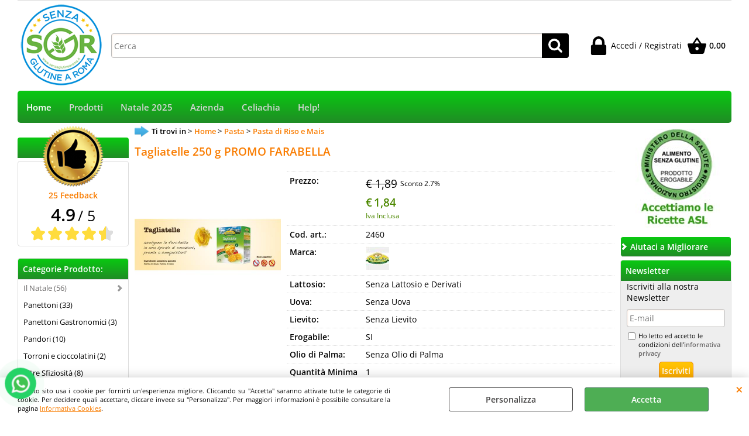

--- FILE ---
content_type: text/html; Charset=iso-8859-1
request_url: https://www.senzaglutinearoma.it/it/home/pasta/pasta-di-riso-e-mais/tagliatelle-250-g-promo-farabella.1.1.52.gp.2458.uw
body_size: 114141
content:
<!DOCTYPE html>
<html lang="it">
<head>
<meta charset="iso-8859-1">
<meta http-equiv="content-type" content="text/html; charset=iso-8859-1">
<base href="https://www.senzaglutinearoma.it/" />
<script type="text/javascript" id="rdy_NxZ3rZx2">
	//<![CDATA[
	
window.onerror = function(message, url, lineNumber,columnNumber,oError) {oError = oError||{};var aStack = (oError.stack||"").split("\n");var aConsole = [];aConsole.push(message);for(var sY=0;sY<aStack.length;sY++){if(aStack[sY]){aConsole.push(aStack[sY].replace(/@/g,"\t"));}}console.log("ERROR:");console.log(aConsole.join("\n"));console.log("------------------------------------");return true;};

	//]]>
</script>


<link  href="scripts/jquery.js" rel="preload" type="text/javascript" as="script" />
<link  href="scripts/readyprolibrary.min122.js?lang=it" rel="preload" type="text/javascript" as="script" />
<link  href="/readycontent/images/logo_sito-1.png" rel="preload" as="image" />
<link  href="ReadySkins/wonder/profile_11_20251202170720.css" rel="preload" type="text/css" as="style" />
<title>2460 - Tagliatelle 250 g PROMO FARABELLA - FARABELLA</title>
<meta http-equiv="imagetoolbar" content="no" />
<meta name="generator" content="Ready Pro Ecommerce" />
<meta name="content-language" content="it" />
<link rel="icon" type="image/x-icon" href="/favicon.ico" />
<meta content=" 2460 FARABELLA Tagliatelle 250 g PROMO FARABELLA 2460 FARABELLA " name="keywords" />
<meta content="Home Pasta di Riso e Mais Pasta Tagliatelle 250 g PROMO FARABELLA 2460 FARABELLA Tagliatelle Formati speciali Le tagliatelle sono buone con qualsiasi condimento, anche quello pi&#249; audace sar&#224; domato dal loro carattere. Le amiamo soprattutto con il rag&#249;, tipiche della tradizione romagnola. Possiamo immaginarle con i profumi del bosco o con condimenti cremosi e consistenti, magari con una spolverata di un buon formaggio stagionato. " name="description" />
<meta content="width=device-width, minimum-scale=1.0, maximum-scale=5.0, initial-scale=1.0" name="viewport" />
<meta content="yes" name="apple-mobile-web-app-capable" />
<meta content="yes" name="mobile-web-app-capable" />
<link  href="https://www.senzaglutinearoma.it/it/home/pasta/pasta-di-riso-e-mais/tagliatelle-250-g-promo-farabella.1.1.52.gp.2458.uw" rel="canonical" />
<meta property="og:title" content="2460 - Tagliatelle 250 g PROMO FARABELLA - FARABELLA" />
<meta property="og:type" content="product" />
<meta content="Home Pasta di Riso e Mais Pasta Tagliatelle 250 g PROMO FARABELLA 2460 FARABELLA Tagliatelle Formati speciali Le tagliatelle sono buone con qualsiasi condimento, anche quello pi&#249; audace sar&#224; domato dal loro carattere. Le amiamo soprattutto con il rag&#249;, tipiche della tradizione romagnola. Possiamo immaginarle con i profumi del bosco o con condimenti cremosi e consistenti, magari con una spolverata di un buon formaggio stagionato. " property="og:description" />
<meta property="og:url" content="https://www.senzaglutinearoma.it/it/home/pasta/pasta-di-riso-e-mais/tagliatelle-250-g-promo-farabella.1.1.52.gp.2458.uw" />
<meta property="og:image" content="https://www.senzaglutinearoma.it/files/msg_acilia_Files/Foto/23651.JPG" />
<link  href="https://www.senzaglutinearoma.it/files/msg_acilia_Files/Foto/23651.JPG" rel="image_src" />
<link  href="ReadySkins/slick/slick1.css" rel="stylesheet" type="text/css" />
<link  href="ReadySkins/slick/slick-theme1.css" rel="stylesheet" type="text/css" />
<!-- SKIN Predefinita (EVO Verde) -->
<link  href="ReadySkins/wonder/profile_11_20251202170720.css" rel="stylesheet" type="text/css" />

<style type="text/css">
#colSx,#colDx,#colMid{display:table-cell;vertical-align:top;}#mainTable{display:table;}
</style>
<script type="text/javascript" id="rdy_sZSbP4mj">
//<![CDATA[
var template_var_bShowMobileVersion=false;
var template_var_skinFolder='ReadySkins/wonder/img/';
var template_var_ajaxCall_page='ajaxRequests.asp';
var template_var_upload_files_page='uploadFiles.asp';
var template_var_renew_session_page='';
var template_var_send_order_page='/?cmd=sendOrder';
var template_var_order_incomplete_btn_ko='Annulla';
var template_var_order_incomplete_btn_ok='Procedi con l\'acquisto';
var template_var_order_incomplete_message='<strong>ATTENZIONE!!</strong><br /><p>Siamo spiacenti ma attualmente non esiste alcun vettore disponibile per la tua zona di consegna.</p><ul><li>Potresti decidere di inviare comunque l\'ordine. Ti chiamera\' un nostro tecnico per aiutarti</li><li>Oppure potresti annullare l\'operazione e riprovare tra qualche giorno lasciando i tuoi articoli nel carrello.</li><li>Oppure potresti annullare l\'operazione ma solo per provare un\'altra destinazione</li></ul><br /><br /><strong>Come vuoi procedere?</strong>';
var readypro_data = {cookiesAccepted:0,cookiesMarketingAccepted:0,cookiesStatisticsAccepted:0,webSiteCharset:'iso-8859-1'};
//]]>
</script>
<script src="scripts/jquery.js" type="text/javascript" id="rdy_scriptsjqueryjs"></script>
<script src="scripts/readyprolibrary.min122.js?lang=it" type="text/javascript" id="rdy_scriptsreadyprolibrarymin122jslangit" defer="defer"></script>
<script src="scripts/select2/dist/js/i18n/it.js" type="text/javascript" id="rdy_scriptsselect2distjsi18nitjs" defer="defer"></script>
<script src="scripts/slick/slick1.js" type="text/javascript" id="rdy_scriptsslickslick1js" defer="defer"></script>
<!-- Google Tag Manager -->
<script type="text/javascript" id="rdy_3JlqhN7P">
//<![CDATA[
// Define dataLayer and the gtag function.
window.dataLayer = window.dataLayer || [];
function gtag(){dataLayer.push(arguments);}
gtag('consent', 'default', {
'ad_storage':'denied',
'ad_user_data':'denied',
'ad_personalization':'denied',
'analytics_storage':'denied'
});
(function(w,d,s,l,i){w[l]=w[l]||[];w[l].push({'gtm.start':new Date().getTime(),event:'gtm.js'});var f=d.getElementsByTagName(s)[0],j=d.createElement(s),dl=l!='dataLayer'?'&l='+l:'';j.async=true;j.src='https://www.googletagmanager.com/gtm.js?id='+i+dl;f.parentNode.insertBefore(j,f);})(window,document,'script','dataLayer','GTM-NS62LWX');
//]]>
</script>
<!-- End Google Tag Manager -->
<!-- Facebook Pixel Code -->
<script type="text/javascript" id="rdy_ze40J6lK">
//<![CDATA[
!function(f,b,e,v,n,t,s)
{if(f.fbq)return;n=f.fbq=function(){n.callMethod?
n.callMethod.apply(n,arguments):n.queue.push(arguments)};
if(!f._fbq)f._fbq=n;n.push=n;n.loaded=!0;n.version="2.0";
n.queue=[];t=b.createElement(e);t.async=!0;
t.src=v;s=b.getElementsByTagName(e)[0];
s.parentNode.insertBefore(t,s)}(window, document,"script",
"https://connect.facebook.net/en_US/fbevents.js");
fbq("init", "855641845242572");
fbq("track", "PageView");
//]]>
</script>
<noscript><img height="1" width="1" style="display:none" src="https://www.facebook.com/tr?id=855641845242572&ev=PageView&noscript=1" /></noscript>
<!-- End Facebook Pixel Code -->

</head>
<body id="body_getProd" class="body_lang_it webAreaID_1">
<!-- Google Tag Manager (noscript) -->
<noscript><iframe src="https://www.googletagmanager.com/ns.html?id=GTM-NS62LWX" height="0" width="0" style="display:none;visibility:hidden"></iframe></noscript>
<!-- End Google Tag Manager (noscript) -->
<script type="text/javascript" id="rdy_H8ES9I29">
//<![CDATA[
fbq('track', 'ViewContent', {
content_type: 'product',
content_ids: ['2460']
});
//]]>
</script>
<div id="cookieAlert"><div class="text"><p>Questo sito usa i cookie per fornirti un'esperienza migliore. Cliccando su "Accetta" saranno attivate tutte le categorie di cookie. Per decidere quali accettare, cliccare invece su "Personalizza". Per maggiori informazioni è possibile consultare la pagina <a href="/Informativa-Estesa-Cookies">Informativa Cookies</a>.</p></div><div class="btn"><a href="#" class="details" onclick="return showCookieDetails();">Personalizza</a><a href="#" class="ok" onclick="return acceptCookie(this,false);">Accetta</a></div><a href="#" class="close" onclick="return closeCookieBanner(this);">CHIUDI</a></div>
<div id="r_left_menu"><div class="r_left_menu_loader"></div><div class="r_left_menu_container"><div class="r_left_menu_container_scroll"><ul><li class="btn_left_close btn"><span>Chiudi</span></li></ul><div class="r_left_menu_areas"><ul>
<li id="r_webArea_1" class="current">
<a href="https://www.senzaglutinearoma.it/" title="Home" class="selectedButt" target="_self" data-text="Home">Home</a>
<div class="r_left_menu_categories"><ul><!--catTreeSTART22--><li class="li-folder"><a href="it/home/il-natale/products.1.1.22.sp.uw" id="r_folder_22" class="folder" data-id="22" data-params="cmd=searchProd&idA=1&idC=22" data-page="standard">Il Natale (56)</a></li><!--catTreeEND22--><!--catTreeSTART65--><li class="li-item"><a href="it/home/panettoni/products.1.1.65.sp.uw" id="r_catnode_65" data-id="65" data-params="cmd=searchProd&idA=1&idC=65" data-page="standard">Panettoni (33)</a></li><!--catTreeEND65--><!--catTreeSTART66--><li class="li-item"><a href="it/home/panettoni-gastronomici/products.1.1.66.sp.uw" id="r_catnode_66" data-id="66" data-params="cmd=searchProd&idA=1&idC=66" data-page="standard">Panettoni Gastronomici (3)</a></li><!--catTreeEND66--><!--catTreeSTART67--><li class="li-item"><a href="it/home/pandori/products.1.1.67.sp.uw" id="r_catnode_67" data-id="67" data-params="cmd=searchProd&idA=1&idC=67" data-page="standard">Pandori (10)</a></li><!--catTreeEND67--><!--catTreeSTART69--><li class="li-item"><a href="it/home/torroni-e-cioccolatini/products.1.1.69.sp.uw" id="r_catnode_69" data-id="69" data-params="cmd=searchProd&idA=1&idC=69" data-page="standard">Torroni e cioccolatini (2)</a></li><!--catTreeEND69--><!--catTreeSTART70--><li class="li-item"><a href="it/home/altre-sfiziosita/products.1.1.70.sp.uw" id="r_catnode_70" data-id="70" data-params="cmd=searchProd&idA=1&idC=70" data-page="standard">Altre Sfiziosità (8)</a></li><!--catTreeEND70--><!--catTreeSTART6--><li class="li-folder"><a href="it/home/secco/products.1.1.6.sp.uw" id="r_folder_6" class="folder withProducts" data-id="6" data-params="cmd=searchProd&idA=1&idC=6" data-page="standard">Secco (948)</a></li><!--catTreeEND6--><!--catTreeSTART3--><li class="li-folder"><a href="it/home/farine/products.1.1.3.sp.uw" id="r_folder_3" class="folder withProducts" data-id="3" data-params="cmd=searchProd&idA=1&idC=3" data-page="standard">Farine (59)</a></li><!--catTreeEND3--><!--catTreeSTART2--><li class="li-item"><a href="it/home/pane/products.1.1.2.sp.uw" id="r_catnode_2" data-id="2" data-params="cmd=searchProd&idA=1&idC=2" data-page="standard">Pane (78)</a></li><!--catTreeEND2--><!--catTreeSTART77--><li class="li-item"><a href="it/home/pane-integrale/products.1.1.77.sp.uw" id="r_catnode_77" data-id="77" data-params="cmd=searchProd&idA=1&idC=77" data-page="standard">Pane Integrale (6)</a></li><!--catTreeEND77--><!--catTreeSTART76--><li class="li-item"><a href="it/home/piadine-wraps/products.1.1.76.sp.uw" id="r_catnode_76" data-id="76" data-params="cmd=searchProd&idA=1&idC=76" data-page="standard">Piadine - Wraps (18)</a></li><!--catTreeEND76--><!--catTreeSTART78--><li class="li-item"><a href="it/home/pizze-e-focacce/products.1.1.78.sp.uw" id="r_catnode_78" data-id="78" data-params="cmd=searchProd&idA=1&idC=78" data-page="standard">Pizze e Focacce (9)</a></li><!--catTreeEND78--><!--catTreeSTART74--><li class="li-item"><a href="it/home/pangrattato/products.1.1.74.sp.uw" id="r_catnode_74" data-id="74" data-params="cmd=searchProd&idA=1&idC=74" data-page="standard">Pangrattato (12)</a></li><!--catTreeEND74--><!--catTreeSTART1--><li class="li-folder"><a href="it/home/pasta/products.1.1.1.sp.uw" id="r_folder_1" class="folder withProducts" data-id="1" data-params="cmd=searchProd&idA=1&idC=1" data-page="standard">Pasta (267)</a></li><!--catTreeEND1--><!--catTreeSTART4--><li class="li-folder"><a href="it/home/dolci/products.1.1.4.sp.uw" id="r_folder_4" class="folder" data-id="4" data-params="cmd=searchProd&idA=1&idC=4" data-page="standard">Dolci (386)</a></li><!--catTreeEND4--><!--catTreeSTART15--><li class="li-folder"><a href="it/home/salati/products.1.1.15.sp.uw" id="r_folder_15" class="folder withProducts" data-id="15" data-params="cmd=searchProd&idA=1&idC=15" data-page="standard">Salati (76)</a></li><!--catTreeEND15--><!--catTreeSTART21--><li class="li-item"><a href="it/home/semi-oleaginosi/products.1.1.21.sp.uw" id="r_catnode_21" data-id="21" data-params="cmd=searchProd&idA=1&idC=21" data-page="standard">Semi Oleaginosi (11)</a></li><!--catTreeEND21--><!--catTreeSTART62--><li class="li-item"><a href="it/home/legumi/products.1.1.62.sp.uw" id="r_catnode_62" data-id="62" data-params="cmd=searchProd&idA=1&idC=62" data-page="standard">Legumi (6)</a></li><!--catTreeEND62--><!--catTreeSTART34--><li class="li-item"><a href="it/home/marmellate-e-spalmabili/products.1.1.34.sp.uw" id="r_catnode_34" data-id="34" data-params="cmd=searchProd&idA=1&idC=34" data-page="standard">Marmellate e spalmabili (12)</a></li><!--catTreeEND34--><!--catTreeSTART17--><li class="li-item"><a href="it/home/salse-ed-olio/products.1.1.17.sp.uw" id="r_catnode_17" data-id="17" data-params="cmd=searchProd&idA=1&idC=17" data-page="standard">Salse ed Olio (4)</a></li><!--catTreeEND17--><!--catTreeSTART5--><li class="li-folder"><a href="it/home/bibite/products.1.1.5.sp.uw" id="r_folder_5" class="folder withProducts" data-id="5" data-params="cmd=searchProd&idA=1&idC=5" data-page="standard">Bibite (5)</a></li><!--catTreeEND5--><!--catTreeSTART7--><li class="li-folder"><a href="it/home/fresco/products.1.1.7.sp.uw" id="r_folder_7" class="folder withProducts" data-id="7" data-params="cmd=searchProd&idA=1&idC=7" data-page="standard">Fresco (43)</a></li><!--catTreeEND7--><!--catTreeSTART8--><li class="li-folder"><a href="it/home/surgelato/products.1.1.8.sp.uw" id="r_folder_8" class="folder withProducts" data-id="8" data-params="cmd=searchProd&idA=1&idC=8" data-page="standard">Surgelato (101)</a></li><!--catTreeEND8--></ul></div>
</li><li id="r_webArea_2">
<a href="it/prodotti.1.2.uw" title="Prodotti" target="_self" data-text="Prodotti">Prodotti</a>
<!-- INNERHTML_AREA_2 -->
</li><li id="r_webArea_13">
<a href="it/natale-2025.1.13.uw" title="Natale 2025 " target="_self" data-text="Natale 2025 ">Natale 2025 </a>
<!-- INNERHTML_AREA_13 -->
</li><li id="r_webArea_3">
<a href="it/azienda.1.3.uw" title="Azienda" target="_self" data-text="Azienda">Azienda</a>
<!-- INNERHTML_AREA_3 -->
</li><li id="r_webArea_5">
<a href="it/celiachia.1.5.uw" title="Celiachia" target="_self" data-text="Celiachia">Celiachia</a>
<!-- INNERHTML_AREA_5 -->
</li><li id="r_webArea_8">
<a href="Help" title="Help!" target="_self" data-text="Help!">Help!</a>
<!-- INNERHTML_AREA_8 -->
</li>
</ul>
</div><div class="r_left_menu_pages"><ul><li id="r_webPage_2"><a href="contatti">Contatti</a></li><li id="r_webPage_1"><a href="Dove-Siamo">Dove siamo</a></li><li id="r_webPage_3"><a href="privacy">Privacy</a></li><li id="r_webPage_4"><a href="condizioni-di-vendita">Condizioni di Vendita</a></li><li id="r_webPage_17"><a href="Aiutaci-a-Migliorare">Aiutaci a Migliorare</a></li><li id="r_webPage_29"><a href="Informativa-Estesa-Cookies">Informativa Cookies</a></li></ul></div></div></div></div>
<div id="header_responsive"><div id="head"><div id="header_top_bar_wrapper"><ul class="header_top_bar"><li id="top_text"></li></ul></div><div id="top_buttons_wrapper"><ul class="top_buttons"><li id="top_menu_button" class="btn_menu butt"><a href="#"><span>&nbsp;</span></a></li><li class="box_logo"><a href="https://www.senzaglutinearoma.it/"><img src="/readycontent/images/logo_sito-1.png" fetchpriority="high" id="logo" alt="Senza Glutine a Roma, solo prodotti gluten free, l'unico negozio a Roma con la pi&#249; ampia scelta di prodotti senza glutine." border="0" /></a></li><li class="box_search"><form action="/" id="top_search" class="headForm"><div class="box_text_search"><input type="text" placeholder="Cerca" class="txt_search" name="cmdString" autocomplete="off" value="" /><input type="submit" value="ok" class="btn_search responsive_butt" /></div><input type="button" value="ok" name="main_butt" class="btn_search main_butt" /><input type="hidden" name="cmd" value="searchProd" /><input type="hidden" name="bFormSearch" value="1" /></form></li><li id="top_login_button" class="btn_login butt"><a href="/?cmd=loginAndRegister" rel="nofollow"><span>Accedi / Registrati</span></a><div id="top_login" class="popup"><div class="loginAndRegister" id="loginAndRegisterTop"><div id="existentUserBoxTop" class="existent_user_box"><div class="boxTitle"><span>Sono già registrato</span></div><p>Per completare l'ordine inserisci il nome utente e la password e poi clicca sul pulsante "Accedi"</p><form action="it/home/pasta/pasta-di-riso-e-mais/tagliatelle-250-g-promo-farabella.1.1.52.gp.2458.uw" method="post"><fieldset><label><strong>E-mail:</strong><input type="text" name="uid" /></label><label><strong>Password:</strong><input type="password" name="pwd" onkeypress="showToggleViewPassword(this);" /></label></fieldset><input value="Accedi" type="submit" name="cmdOK" class="butt1" /><a href="#" title="Inserire l'indirizzo email con il quale e' stata effettuata la registrazione per reimpostare la password" onclick="return showMessageInLightBox('&lt;div id=&quot;resetPwdRequest&quot;&gt;&lt;div class=&quot;boxTitle&quot;&gt;Hai perso la password?&lt;/div&gt;Per avviare la procedura di reset della password inserisci l\'indirizzo email con il quale ti sei registrato.&lt;form id=&quot;resetPwdRequestForm&quot; action=&quot;/?cmd=resetPwdRequest&quot; method=&quot;post&quot; onsubmit=&quot;return checkResetPwdForm(this);&quot;&gt;&lt;label for=&quot;email&quot;&gt;E-mail&lt;/label&gt;&amp;nbsp;&lt;input type=&quot;text&quot; name=&quot;email&quot; /&gt;&amp;nbsp;&lt;input type=&quot;submit&quot; name=&quot;cmd_OK&quot; value=&quot;Vai&quot; class=&quot;butt1&quot; id=&quot;resetPwdRequestButt&quot; /&gt;&lt;/form&gt;&lt;/div&gt;');">Hai perso la password?</a></form></div><div id="newUserBoxTop" class="new_user_box"><div class="boxTitle"><span>Sono un nuovo cliente</span></div><p>Se non sei ancora registrato sul nostro sito clicca sul pulsante "Registrati"</p><form action="/?cmd=regForm" method="post"><input type="submit" name="cmdRegister" value="Registrati" class="butt1" /></form></div></div></div></li><li class="btn_cart butt" id="top_cart_button"><a href="/?cmd=showCart" rel="nofollow"><span>0,00</span></a></li></ul></div></div></div>
<div id="menu" class="megamenu"><ul>
<li id="webArea_1" class="current">
<a href="https://www.senzaglutinearoma.it/" title="Home" class="selectedButt" target="_self" data-text="Home">Home</a>
</li><li id="webArea_2">
<a href="it/prodotti.1.2.uw" title="Prodotti" target="_self" data-text="Prodotti">Prodotti</a>
</li><li id="webArea_13">
<a href="it/natale-2025.1.13.uw" title="Natale 2025 " target="_self" data-text="Natale 2025 ">Natale 2025 </a>
</li><li id="webArea_3">
<a href="it/azienda.1.3.uw" title="Azienda" target="_self" data-text="Azienda">Azienda</a>
</li><li id="webArea_5">
<a href="it/celiachia.1.5.uw" title="Celiachia" target="_self" data-text="Celiachia">Celiachia</a>
</li><li id="webArea_8">
<a href="Help" title="Help!" target="_self" data-text="Help!">Help!</a>
</li>
</ul>
</div>
<div id="mainTableContainer">
<div id="mainTable">
<div id="colSx"><div class="feedbackBoxMedia"><div class="boxTitle bkg2"><span>&nbsp;</span></div><div class="content"><a href="/feedbacks/store"><strong class="totalFeedback">25 Feedback</strong></a><div class="rating"><strong>4.9</strong> <span>/ 5</span></div><div class="stars"><span style="width:24px;height:24px;display:inline-block;" class="img-star"></span><span style="width:24px;height:24px;display:inline-block;" class="img-star"></span><span style="width:24px;height:24px;display:inline-block;" class="img-star"></span><span style="width:24px;height:24px;display:inline-block;" class="img-star"></span><span style="width:24px;height:24px;display:inline-block;" class="img-star-half"></span></div></div></div><div id="categories"><div id="categories_Title" class="boxTitle bkg2"><span>Categorie Prodotto:</span></div><ul><!--catTreeSTART22--><li class="li-folder"><a href="it/home/il-natale/products.1.1.22.sp.uw" id="folder_22" class="folder" data-id="22" data-params="cmd=searchProd&idA=1&idC=22" data-page="standard">Il Natale (56)</a><ul id="folder_childs_22" style="display:none;"><!--catTreeSTART65--><li class="li-item"><a href="it/home/panettoni/products.1.1.65.sp.uw" id="catnode_65" data-id="65" data-params="cmd=searchProd&idA=1&idC=65" data-page="standard">Panettoni (33)</a></li><!--catTreeEND65--><!--catTreeSTART66--><li class="li-item"><a href="it/home/panettoni-gastronomici/products.1.1.66.sp.uw" id="catnode_66" data-id="66" data-params="cmd=searchProd&idA=1&idC=66" data-page="standard">Panettoni Gastronomici (3)</a></li><!--catTreeEND66--><!--catTreeSTART67--><li class="li-item"><a href="it/home/pandori/products.1.1.67.sp.uw" id="catnode_67" data-id="67" data-params="cmd=searchProd&idA=1&idC=67" data-page="standard">Pandori (10)</a></li><!--catTreeEND67--><!--catTreeSTART69--><li class="li-item"><a href="it/home/torroni-e-cioccolatini/products.1.1.69.sp.uw" id="catnode_69" data-id="69" data-params="cmd=searchProd&idA=1&idC=69" data-page="standard">Torroni e cioccolatini (2)</a></li><!--catTreeEND69--><!--catTreeSTART70--><li class="li-item"><a href="it/home/altre-sfiziosita/products.1.1.70.sp.uw" id="catnode_70" data-id="70" data-params="cmd=searchProd&idA=1&idC=70" data-page="standard">Altre Sfiziosità (8)</a></li><!--catTreeEND70--></ul></li><!--catTreeEND22--><!--catTreeSTART65--><li class="li-item"><a href="it/home/panettoni/products.1.1.65.sp.uw" id="catnode_65" data-id="65" data-params="cmd=searchProd&idA=1&idC=65" data-page="standard">Panettoni (33)</a></li><!--catTreeEND65--><!--catTreeSTART66--><li class="li-item"><a href="it/home/panettoni-gastronomici/products.1.1.66.sp.uw" id="catnode_66" data-id="66" data-params="cmd=searchProd&idA=1&idC=66" data-page="standard">Panettoni Gastronomici (3)</a></li><!--catTreeEND66--><!--catTreeSTART67--><li class="li-item"><a href="it/home/pandori/products.1.1.67.sp.uw" id="catnode_67" data-id="67" data-params="cmd=searchProd&idA=1&idC=67" data-page="standard">Pandori (10)</a></li><!--catTreeEND67--><!--catTreeSTART69--><li class="li-item"><a href="it/home/torroni-e-cioccolatini/products.1.1.69.sp.uw" id="catnode_69" data-id="69" data-params="cmd=searchProd&idA=1&idC=69" data-page="standard">Torroni e cioccolatini (2)</a></li><!--catTreeEND69--><!--catTreeSTART70--><li class="li-item"><a href="it/home/altre-sfiziosita/products.1.1.70.sp.uw" id="catnode_70" data-id="70" data-params="cmd=searchProd&idA=1&idC=70" data-page="standard">Altre Sfiziosità (8)</a></li><!--catTreeEND70--><!--catTreeSTART6--><li class="li-folder"><a href="it/home/secco/products.1.1.6.sp.uw" id="folder_6" class="folder withProducts" data-id="6" data-params="cmd=searchProd&idA=1&idC=6" data-page="standard">Secco (948)</a><ul id="folder_childs_6" style="display:none;"><!--catTreeSTART3--><li class="li-folder"><a href="it/home/farine/products.1.1.3.sp.uw" id="folder_3" class="folder withProducts" data-id="3" data-params="cmd=searchProd&idA=1&idC=3" data-page="standard">Farine (59)</a><ul id="folder_childs_3" style="display:none;"><!--catTreeSTART73--><li class="li-item"><a href="it/home/farine/monoingrediente/products.1.1.73.sp.uw" id="catnode_73" data-id="73" data-params="cmd=searchProd&idA=1&idC=73" data-page="standard">Monoingrediente (6)</a></li><!--catTreeEND73--><!--catTreeSTART72--><li class="li-item"><a href="it/home/farine/mix-e-preparati/products.1.1.72.sp.uw" id="catnode_72" data-id="72" data-params="cmd=searchProd&idA=1&idC=72" data-page="standard">Mix e Preparati (36)</a></li><!--catTreeEND72--><!--catTreeSTART75--><li class="li-item"><a href="it/home/farine/altro/products.1.1.75.sp.uw" id="catnode_75" data-id="75" data-params="cmd=searchProd&idA=1&idC=75" data-page="standard">Altro (8)</a></li><!--catTreeEND75--></ul></li><!--catTreeEND3--><!--catTreeSTART2--><li class="li-item"><a href="it/home/pane/products.1.1.2.sp.uw" id="catnode_2" data-id="2" data-params="cmd=searchProd&idA=1&idC=2" data-page="standard">Pane (78)</a></li><!--catTreeEND2--><!--catTreeSTART77--><li class="li-item"><a href="it/home/pane-integrale/products.1.1.77.sp.uw" id="catnode_77" data-id="77" data-params="cmd=searchProd&idA=1&idC=77" data-page="standard">Pane Integrale (6)</a></li><!--catTreeEND77--><!--catTreeSTART76--><li class="li-item"><a href="it/home/piadine-wraps/products.1.1.76.sp.uw" id="catnode_76" data-id="76" data-params="cmd=searchProd&idA=1&idC=76" data-page="standard">Piadine - Wraps (18)</a></li><!--catTreeEND76--><!--catTreeSTART78--><li class="li-item"><a href="it/home/pizze-e-focacce/products.1.1.78.sp.uw" id="catnode_78" data-id="78" data-params="cmd=searchProd&idA=1&idC=78" data-page="standard">Pizze e Focacce (9)</a></li><!--catTreeEND78--><!--catTreeSTART74--><li class="li-item"><a href="it/home/pangrattato/products.1.1.74.sp.uw" id="catnode_74" data-id="74" data-params="cmd=searchProd&idA=1&idC=74" data-page="standard">Pangrattato (12)</a></li><!--catTreeEND74--><!--catTreeSTART1--><li class="li-folder"><a href="it/home/pasta/products.1.1.1.sp.uw" id="folder_1" class="open withProducts" data-id="1" data-params="cmd=searchProd&idA=1&idC=1" data-page="standard">Pasta (267)</a><ul id="folder_childs_1" class="openblock"><!--catTreeSTART49--><li class="li-item"><a href="it/home/pasta/ripieni-e-gnocchi/products.1.1.49.sp.uw" id="catnode_49" data-id="49" data-params="cmd=searchProd&idA=1&idC=49" data-page="standard">Ripieni e Gnocchi (21)</a></li><!--catTreeEND49--><!--catTreeSTART50--><li class="li-item"><a href="it/home/pasta/pasta-di-riso/products.1.1.50.sp.uw" id="catnode_50" data-id="50" data-params="cmd=searchProd&idA=1&idC=50" data-page="standard">Pasta di Riso (18)</a></li><!--catTreeEND50--><!--catTreeSTART63--><li class="li-item"><a href="it/home/pasta/pasta-di-riso-integrale/products.1.1.63.sp.uw" id="catnode_63" data-id="63" data-params="cmd=searchProd&idA=1&idC=63" data-page="standard">Pasta di Riso Integrale (13)</a></li><!--catTreeEND63--><!--catTreeSTART51--><li class="li-item"><a href="it/home/pasta/pasta-di-mais/products.1.1.51.sp.uw" id="catnode_51" data-id="51" data-params="cmd=searchProd&idA=1&idC=51" data-page="standard">Pasta di Mais (21)</a></li><!--catTreeEND51--><!--catTreeSTART52--><li class="li-item"><a href="it/home/pasta/pasta-di-riso-e-mais/products.1.1.52.sp.uw" id="catnode_52" class="current" data-id="52" data-params="cmd=searchProd&idA=1&idC=52" data-page="standard">Pasta di Riso e Mais (126)</a></li><!--catTreeEND52--><!--catTreeSTART53--><li class="li-item"><a href="it/home/pasta/pasta-di-legumi/products.1.1.53.sp.uw" id="catnode_53" data-id="53" data-params="cmd=searchProd&idA=1&idC=53" data-page="standard">Pasta di Legumi (12)</a></li><!--catTreeEND53--><!--catTreeSTART56--><li class="li-item"><a href="it/home/pasta/pasta-multicereali/products.1.1.56.sp.uw" id="catnode_56" data-id="56" data-params="cmd=searchProd&idA=1&idC=56" data-page="standard">Pasta Multicereali (4)</a></li><!--catTreeEND56--><!--catTreeSTART55--><li class="li-item"><a href="it/home/pasta/grano-saraceno/products.1.1.55.sp.uw" id="catnode_55" data-id="55" data-params="cmd=searchProd&idA=1&idC=55" data-page="standard">Grano Saraceno (18)</a></li><!--catTreeEND55--><!--catTreeSTART57--><li class="li-item"><a href="it/home/pasta/riso-e-zuppe/products.1.1.57.sp.uw" id="catnode_57" data-id="57" data-params="cmd=searchProd&idA=1&idC=57" data-page="standard">Riso e Zuppe (15)</a></li><!--catTreeEND57--><!--catTreeSTART58--><li class="li-item"><a href="it/home/pasta/cous-cous/products.1.1.58.sp.uw" id="catnode_58" data-id="58" data-params="cmd=searchProd&idA=1&idC=58" data-page="standard">Cous Cous (8)</a></li><!--catTreeEND58--><!--catTreeSTART61--><li class="li-item"><a href="it/home/pasta/pasta-di-avena/products.1.1.61.sp.uw" id="catnode_61" data-id="61" data-params="cmd=searchProd&idA=1&idC=61" data-page="standard">Pasta di avena (7)</a></li><!--catTreeEND61--></ul></li><!--catTreeEND1--><!--catTreeSTART4--><li class="li-folder"><a href="it/home/dolci/products.1.1.4.sp.uw" id="folder_4" class="folder" data-id="4" data-params="cmd=searchProd&idA=1&idC=4" data-page="standard">Dolci (386)</a><ul id="folder_childs_4" style="display:none;"><!--catTreeSTART40--><li class="li-item"><a href="it/home/dolci/biscotti-farciti/products.1.1.40.sp.uw" id="catnode_40" data-id="40" data-params="cmd=searchProd&idA=1&idC=40" data-page="standard">Biscotti Farciti (46)</a></li><!--catTreeEND40--><!--catTreeSTART47--><li class="li-item"><a href="it/home/dolci/biscotti-colazione/products.1.1.47.sp.uw" id="catnode_47" data-id="47" data-params="cmd=searchProd&idA=1&idC=47" data-page="standard">Biscotti Colazione (102)</a></li><!--catTreeEND47--><!--catTreeSTART79--><li class="li-item"><a href="it/home/dolci/altra-biscotteria/products.1.1.79.sp.uw" id="catnode_79" data-id="79" data-params="cmd=searchProd&idA=1&idC=79" data-page="standard">Altra biscotteria (36)</a></li><!--catTreeEND79--><!--catTreeSTART41--><li class="li-item"><a href="it/home/dolci/merendine/products.1.1.41.sp.uw" id="catnode_41" data-id="41" data-params="cmd=searchProd&idA=1&idC=41" data-page="standard">Merendine (39)</a></li><!--catTreeEND41--><!--catTreeSTART80--><li class="li-item"><a href="it/home/dolci/muffin-e-tortine/products.1.1.80.sp.uw" id="catnode_80" data-id="80" data-params="cmd=searchProd&idA=1&idC=80" data-page="standard">Muffin e Tortine (13)</a></li><!--catTreeEND80--><!--catTreeSTART82--><li class="li-item"><a href="it/home/dolci/plumcake/products.1.1.82.sp.uw" id="catnode_82" data-id="82" data-params="cmd=searchProd&idA=1&idC=82" data-page="standard">Plumcake (16)</a></li><!--catTreeEND82--><!--catTreeSTART81--><li class="li-item"><a href="it/home/dolci/crostatine/products.1.1.81.sp.uw" id="catnode_81" data-id="81" data-params="cmd=searchProd&idA=1&idC=81" data-page="standard">Crostatine (26)</a></li><!--catTreeEND81--><!--catTreeSTART42--><li class="li-item"><a href="it/home/dolci/torte/products.1.1.42.sp.uw" id="catnode_42" data-id="42" data-params="cmd=searchProd&idA=1&idC=42" data-page="standard">Torte (4)</a></li><!--catTreeEND42--><!--catTreeSTART43--><li class="li-item"><a href="it/home/dolci/cereali/products.1.1.43.sp.uw" id="catnode_43" data-id="43" data-params="cmd=searchProd&idA=1&idC=43" data-page="standard">Cereali (52)</a></li><!--catTreeEND43--><!--catTreeSTART44--><li class="li-item"><a href="it/home/dolci/fette-biscottate/products.1.1.44.sp.uw" id="catnode_44" data-id="44" data-params="cmd=searchProd&idA=1&idC=44" data-page="standard">Fette Biscottate (17)</a></li><!--catTreeEND44--><!--catTreeSTART45--><li class="li-item"><a href="it/home/dolci/savoiardi/products.1.1.45.sp.uw" id="catnode_45" data-id="45" data-params="cmd=searchProd&idA=1&idC=45" data-page="standard">Savoiardi (5)</a></li><!--catTreeEND45--><!--catTreeSTART46--><li class="li-item"><a href="it/home/dolci/barrette/products.1.1.46.sp.uw" id="catnode_46" data-id="46" data-params="cmd=searchProd&idA=1&idC=46" data-page="standard">Barrette (22)</a></li><!--catTreeEND46--><!--catTreeSTART48--><li class="li-item"><a href="it/home/dolci/cialde-coni-confetti-e-tavolette/products.1.1.48.sp.uw" id="catnode_48" data-id="48" data-params="cmd=searchProd&idA=1&idC=48" data-page="standard">Cialde, Coni, Confetti e Tavolette (6)</a></li><!--catTreeEND48--><!--catTreeSTART113--><li class="li-item"><a href="it/home/dolci/basi-per-dolci/products.1.1.113.sp.uw" id="catnode_113" data-id="113" data-params="cmd=searchProd&idA=1&idC=113" data-page="standard">Basi per dolci (2)</a></li><!--catTreeEND113--></ul></li><!--catTreeEND4--><!--catTreeSTART15--><li class="li-folder"><a href="it/home/salati/products.1.1.15.sp.uw" id="folder_15" class="folder withProducts" data-id="15" data-params="cmd=searchProd&idA=1&idC=15" data-page="standard">Salati (76)</a><ul id="folder_childs_15" style="display:none;"><!--catTreeSTART83--><li class="li-item"><a href="it/home/salati/crackers-e-freselle/products.1.1.83.sp.uw" id="catnode_83" data-id="83" data-params="cmd=searchProd&idA=1&idC=83" data-page="standard">Crackers e Freselle (23)</a></li><!--catTreeEND83--><!--catTreeSTART84--><li class="li-item"><a href="it/home/salati/grissini-e-taralli/products.1.1.84.sp.uw" id="catnode_84" data-id="84" data-params="cmd=searchProd&idA=1&idC=84" data-page="standard">Grissini e Taralli (27)</a></li><!--catTreeEND84--><!--catTreeSTART85--><li class="li-item"><a href="it/home/salati/gallette-e-quadrette/products.1.1.85.sp.uw" id="catnode_85" data-id="85" data-params="cmd=searchProd&idA=1&idC=85" data-page="standard">Gallette e Quadrette (10)</a></li><!--catTreeEND85--><!--catTreeSTART86--><li class="li-item"><a href="it/home/salati/snack/products.1.1.86.sp.uw" id="catnode_86" data-id="86" data-params="cmd=searchProd&idA=1&idC=86" data-page="standard">Snack (11)</a></li><!--catTreeEND86--><!--catTreeSTART87--><li class="li-item"><a href="it/home/salati/bruschettine/products.1.1.87.sp.uw" id="catnode_87" data-id="87" data-params="cmd=searchProd&idA=1&idC=87" data-page="standard">Bruschettine (2)</a></li><!--catTreeEND87--></ul></li><!--catTreeEND15--><!--catTreeSTART21--><li class="li-item"><a href="it/home/semi-oleaginosi/products.1.1.21.sp.uw" id="catnode_21" data-id="21" data-params="cmd=searchProd&idA=1&idC=21" data-page="standard">Semi Oleaginosi (11)</a></li><!--catTreeEND21--><!--catTreeSTART62--><li class="li-item"><a href="it/home/legumi/products.1.1.62.sp.uw" id="catnode_62" data-id="62" data-params="cmd=searchProd&idA=1&idC=62" data-page="standard">Legumi (6)</a></li><!--catTreeEND62--><!--catTreeSTART34--><li class="li-item"><a href="it/home/marmellate-e-spalmabili/products.1.1.34.sp.uw" id="catnode_34" data-id="34" data-params="cmd=searchProd&idA=1&idC=34" data-page="standard">Marmellate e spalmabili (12)</a></li><!--catTreeEND34--><!--catTreeSTART114--><li class="li-item"><a href="it/home/secco/linea-keto/products.1.1.114.sp.uw" id="catnode_114" data-id="114" data-params="cmd=searchProd&idA=1&idC=114" data-page="standard">Linea Keto (3)</a></li><!--catTreeEND114--></ul></li><!--catTreeEND6--><!--catTreeSTART3--><li class="li-folder"><a href="it/home/farine/products.1.1.3.sp.uw" id="folder_3" class="folder withProducts" data-id="3" data-params="cmd=searchProd&idA=1&idC=3" data-page="standard">Farine (59)</a><ul id="folder_childs_3" style="display:none;"><!--catTreeSTART73--><li class="li-item"><a href="it/home/farine/monoingrediente/products.1.1.73.sp.uw" id="catnode_73" data-id="73" data-params="cmd=searchProd&idA=1&idC=73" data-page="standard">Monoingrediente (6)</a></li><!--catTreeEND73--><!--catTreeSTART72--><li class="li-item"><a href="it/home/farine/mix-e-preparati/products.1.1.72.sp.uw" id="catnode_72" data-id="72" data-params="cmd=searchProd&idA=1&idC=72" data-page="standard">Mix e Preparati (36)</a></li><!--catTreeEND72--><!--catTreeSTART75--><li class="li-item"><a href="it/home/farine/altro/products.1.1.75.sp.uw" id="catnode_75" data-id="75" data-params="cmd=searchProd&idA=1&idC=75" data-page="standard">Altro (8)</a></li><!--catTreeEND75--></ul></li><!--catTreeEND3--><!--catTreeSTART2--><li class="li-item"><a href="it/home/pane/products.1.1.2.sp.uw" id="catnode_2" data-id="2" data-params="cmd=searchProd&idA=1&idC=2" data-page="standard">Pane (78)</a></li><!--catTreeEND2--><!--catTreeSTART77--><li class="li-item"><a href="it/home/pane-integrale/products.1.1.77.sp.uw" id="catnode_77" data-id="77" data-params="cmd=searchProd&idA=1&idC=77" data-page="standard">Pane Integrale (6)</a></li><!--catTreeEND77--><!--catTreeSTART76--><li class="li-item"><a href="it/home/piadine-wraps/products.1.1.76.sp.uw" id="catnode_76" data-id="76" data-params="cmd=searchProd&idA=1&idC=76" data-page="standard">Piadine - Wraps (18)</a></li><!--catTreeEND76--><!--catTreeSTART78--><li class="li-item"><a href="it/home/pizze-e-focacce/products.1.1.78.sp.uw" id="catnode_78" data-id="78" data-params="cmd=searchProd&idA=1&idC=78" data-page="standard">Pizze e Focacce (9)</a></li><!--catTreeEND78--><!--catTreeSTART74--><li class="li-item"><a href="it/home/pangrattato/products.1.1.74.sp.uw" id="catnode_74" data-id="74" data-params="cmd=searchProd&idA=1&idC=74" data-page="standard">Pangrattato (12)</a></li><!--catTreeEND74--><!--catTreeSTART1--><li class="li-folder"><a href="it/home/pasta/products.1.1.1.sp.uw" id="folder_1" class="folder withProducts" data-id="1" data-params="cmd=searchProd&idA=1&idC=1" data-page="standard">Pasta (267)</a><ul id="folder_childs_1" style="display:none;"><!--catTreeSTART49--><li class="li-item"><a href="it/home/pasta/ripieni-e-gnocchi/products.1.1.49.sp.uw" id="catnode_49" data-id="49" data-params="cmd=searchProd&idA=1&idC=49" data-page="standard">Ripieni e Gnocchi (21)</a></li><!--catTreeEND49--><!--catTreeSTART50--><li class="li-item"><a href="it/home/pasta/pasta-di-riso/products.1.1.50.sp.uw" id="catnode_50" data-id="50" data-params="cmd=searchProd&idA=1&idC=50" data-page="standard">Pasta di Riso (18)</a></li><!--catTreeEND50--><!--catTreeSTART63--><li class="li-item"><a href="it/home/pasta/pasta-di-riso-integrale/products.1.1.63.sp.uw" id="catnode_63" data-id="63" data-params="cmd=searchProd&idA=1&idC=63" data-page="standard">Pasta di Riso Integrale (13)</a></li><!--catTreeEND63--><!--catTreeSTART51--><li class="li-item"><a href="it/home/pasta/pasta-di-mais/products.1.1.51.sp.uw" id="catnode_51" data-id="51" data-params="cmd=searchProd&idA=1&idC=51" data-page="standard">Pasta di Mais (21)</a></li><!--catTreeEND51--><!--catTreeSTART52--><li class="li-item"><a href="it/home/pasta/pasta-di-riso-e-mais/products.1.1.52.sp.uw" id="catnode_52" data-id="52" data-params="cmd=searchProd&idA=1&idC=52" data-page="standard">Pasta di Riso e Mais (126)</a></li><!--catTreeEND52--><!--catTreeSTART53--><li class="li-item"><a href="it/home/pasta/pasta-di-legumi/products.1.1.53.sp.uw" id="catnode_53" data-id="53" data-params="cmd=searchProd&idA=1&idC=53" data-page="standard">Pasta di Legumi (12)</a></li><!--catTreeEND53--><!--catTreeSTART56--><li class="li-item"><a href="it/home/pasta/pasta-multicereali/products.1.1.56.sp.uw" id="catnode_56" data-id="56" data-params="cmd=searchProd&idA=1&idC=56" data-page="standard">Pasta Multicereali (4)</a></li><!--catTreeEND56--><!--catTreeSTART55--><li class="li-item"><a href="it/home/pasta/grano-saraceno/products.1.1.55.sp.uw" id="catnode_55" data-id="55" data-params="cmd=searchProd&idA=1&idC=55" data-page="standard">Grano Saraceno (18)</a></li><!--catTreeEND55--><!--catTreeSTART57--><li class="li-item"><a href="it/home/pasta/riso-e-zuppe/products.1.1.57.sp.uw" id="catnode_57" data-id="57" data-params="cmd=searchProd&idA=1&idC=57" data-page="standard">Riso e Zuppe (15)</a></li><!--catTreeEND57--><!--catTreeSTART58--><li class="li-item"><a href="it/home/pasta/cous-cous/products.1.1.58.sp.uw" id="catnode_58" data-id="58" data-params="cmd=searchProd&idA=1&idC=58" data-page="standard">Cous Cous (8)</a></li><!--catTreeEND58--><!--catTreeSTART61--><li class="li-item"><a href="it/home/pasta/pasta-di-avena/products.1.1.61.sp.uw" id="catnode_61" data-id="61" data-params="cmd=searchProd&idA=1&idC=61" data-page="standard">Pasta di avena (7)</a></li><!--catTreeEND61--></ul></li><!--catTreeEND1--><!--catTreeSTART4--><li class="li-folder"><a href="it/home/dolci/products.1.1.4.sp.uw" id="folder_4" class="folder" data-id="4" data-params="cmd=searchProd&idA=1&idC=4" data-page="standard">Dolci (386)</a><ul id="folder_childs_4" style="display:none;"><!--catTreeSTART40--><li class="li-item"><a href="it/home/dolci/biscotti-farciti/products.1.1.40.sp.uw" id="catnode_40" data-id="40" data-params="cmd=searchProd&idA=1&idC=40" data-page="standard">Biscotti Farciti (46)</a></li><!--catTreeEND40--><!--catTreeSTART47--><li class="li-item"><a href="it/home/dolci/biscotti-colazione/products.1.1.47.sp.uw" id="catnode_47" data-id="47" data-params="cmd=searchProd&idA=1&idC=47" data-page="standard">Biscotti Colazione (102)</a></li><!--catTreeEND47--><!--catTreeSTART79--><li class="li-item"><a href="it/home/dolci/altra-biscotteria/products.1.1.79.sp.uw" id="catnode_79" data-id="79" data-params="cmd=searchProd&idA=1&idC=79" data-page="standard">Altra biscotteria (36)</a></li><!--catTreeEND79--><!--catTreeSTART41--><li class="li-item"><a href="it/home/dolci/merendine/products.1.1.41.sp.uw" id="catnode_41" data-id="41" data-params="cmd=searchProd&idA=1&idC=41" data-page="standard">Merendine (39)</a></li><!--catTreeEND41--><!--catTreeSTART80--><li class="li-item"><a href="it/home/dolci/muffin-e-tortine/products.1.1.80.sp.uw" id="catnode_80" data-id="80" data-params="cmd=searchProd&idA=1&idC=80" data-page="standard">Muffin e Tortine (13)</a></li><!--catTreeEND80--><!--catTreeSTART82--><li class="li-item"><a href="it/home/dolci/plumcake/products.1.1.82.sp.uw" id="catnode_82" data-id="82" data-params="cmd=searchProd&idA=1&idC=82" data-page="standard">Plumcake (16)</a></li><!--catTreeEND82--><!--catTreeSTART81--><li class="li-item"><a href="it/home/dolci/crostatine/products.1.1.81.sp.uw" id="catnode_81" data-id="81" data-params="cmd=searchProd&idA=1&idC=81" data-page="standard">Crostatine (26)</a></li><!--catTreeEND81--><!--catTreeSTART42--><li class="li-item"><a href="it/home/dolci/torte/products.1.1.42.sp.uw" id="catnode_42" data-id="42" data-params="cmd=searchProd&idA=1&idC=42" data-page="standard">Torte (4)</a></li><!--catTreeEND42--><!--catTreeSTART43--><li class="li-item"><a href="it/home/dolci/cereali/products.1.1.43.sp.uw" id="catnode_43" data-id="43" data-params="cmd=searchProd&idA=1&idC=43" data-page="standard">Cereali (52)</a></li><!--catTreeEND43--><!--catTreeSTART44--><li class="li-item"><a href="it/home/dolci/fette-biscottate/products.1.1.44.sp.uw" id="catnode_44" data-id="44" data-params="cmd=searchProd&idA=1&idC=44" data-page="standard">Fette Biscottate (17)</a></li><!--catTreeEND44--><!--catTreeSTART45--><li class="li-item"><a href="it/home/dolci/savoiardi/products.1.1.45.sp.uw" id="catnode_45" data-id="45" data-params="cmd=searchProd&idA=1&idC=45" data-page="standard">Savoiardi (5)</a></li><!--catTreeEND45--><!--catTreeSTART46--><li class="li-item"><a href="it/home/dolci/barrette/products.1.1.46.sp.uw" id="catnode_46" data-id="46" data-params="cmd=searchProd&idA=1&idC=46" data-page="standard">Barrette (22)</a></li><!--catTreeEND46--><!--catTreeSTART48--><li class="li-item"><a href="it/home/dolci/cialde-coni-confetti-e-tavolette/products.1.1.48.sp.uw" id="catnode_48" data-id="48" data-params="cmd=searchProd&idA=1&idC=48" data-page="standard">Cialde, Coni, Confetti e Tavolette (6)</a></li><!--catTreeEND48--><!--catTreeSTART113--><li class="li-item"><a href="it/home/dolci/basi-per-dolci/products.1.1.113.sp.uw" id="catnode_113" data-id="113" data-params="cmd=searchProd&idA=1&idC=113" data-page="standard">Basi per dolci (2)</a></li><!--catTreeEND113--></ul></li><!--catTreeEND4--><!--catTreeSTART15--><li class="li-folder"><a href="it/home/salati/products.1.1.15.sp.uw" id="folder_15" class="folder withProducts" data-id="15" data-params="cmd=searchProd&idA=1&idC=15" data-page="standard">Salati (76)</a><ul id="folder_childs_15" style="display:none;"><!--catTreeSTART83--><li class="li-item"><a href="it/home/salati/crackers-e-freselle/products.1.1.83.sp.uw" id="catnode_83" data-id="83" data-params="cmd=searchProd&idA=1&idC=83" data-page="standard">Crackers e Freselle (23)</a></li><!--catTreeEND83--><!--catTreeSTART84--><li class="li-item"><a href="it/home/salati/grissini-e-taralli/products.1.1.84.sp.uw" id="catnode_84" data-id="84" data-params="cmd=searchProd&idA=1&idC=84" data-page="standard">Grissini e Taralli (27)</a></li><!--catTreeEND84--><!--catTreeSTART85--><li class="li-item"><a href="it/home/salati/gallette-e-quadrette/products.1.1.85.sp.uw" id="catnode_85" data-id="85" data-params="cmd=searchProd&idA=1&idC=85" data-page="standard">Gallette e Quadrette (10)</a></li><!--catTreeEND85--><!--catTreeSTART86--><li class="li-item"><a href="it/home/salati/snack/products.1.1.86.sp.uw" id="catnode_86" data-id="86" data-params="cmd=searchProd&idA=1&idC=86" data-page="standard">Snack (11)</a></li><!--catTreeEND86--><!--catTreeSTART87--><li class="li-item"><a href="it/home/salati/bruschettine/products.1.1.87.sp.uw" id="catnode_87" data-id="87" data-params="cmd=searchProd&idA=1&idC=87" data-page="standard">Bruschettine (2)</a></li><!--catTreeEND87--></ul></li><!--catTreeEND15--><!--catTreeSTART21--><li class="li-item"><a href="it/home/semi-oleaginosi/products.1.1.21.sp.uw" id="catnode_21" data-id="21" data-params="cmd=searchProd&idA=1&idC=21" data-page="standard">Semi Oleaginosi (11)</a></li><!--catTreeEND21--><!--catTreeSTART62--><li class="li-item"><a href="it/home/legumi/products.1.1.62.sp.uw" id="catnode_62" data-id="62" data-params="cmd=searchProd&idA=1&idC=62" data-page="standard">Legumi (6)</a></li><!--catTreeEND62--><!--catTreeSTART34--><li class="li-item"><a href="it/home/marmellate-e-spalmabili/products.1.1.34.sp.uw" id="catnode_34" data-id="34" data-params="cmd=searchProd&idA=1&idC=34" data-page="standard">Marmellate e spalmabili (12)</a></li><!--catTreeEND34--><!--catTreeSTART17--><li class="li-item"><a href="it/home/salse-ed-olio/products.1.1.17.sp.uw" id="catnode_17" data-id="17" data-params="cmd=searchProd&idA=1&idC=17" data-page="standard">Salse ed Olio (4)</a></li><!--catTreeEND17--><!--catTreeSTART5--><li class="li-folder"><a href="it/home/bibite/products.1.1.5.sp.uw" id="folder_5" class="folder withProducts" data-id="5" data-params="cmd=searchProd&idA=1&idC=5" data-page="standard">Bibite (5)</a><ul id="folder_childs_5" style="display:none;"><!--catTreeSTART24--><li class="li-item"><a href="it/home/bibite/birre/products.1.1.24.sp.uw" id="catnode_24" data-id="24" data-params="cmd=searchProd&idA=1&idC=24" data-page="standard">Birre (2)</a></li><!--catTreeEND24--><!--catTreeSTART27--><li class="li-item"><a href="it/home/bibite/bevande-di-riso/products.1.1.27.sp.uw" id="catnode_27" data-id="27" data-params="cmd=searchProd&idA=1&idC=27" data-page="standard">Bevande di Riso (1)</a></li><!--catTreeEND27--><!--catTreeSTART110--><li class="li-item"><a href="it/home/bibite/bevanda-di-mandorla/products.1.1.110.sp.uw" id="catnode_110" data-id="110" data-params="cmd=searchProd&idA=1&idC=110" data-page="standard">Bevanda di Mandorla (1)</a></li><!--catTreeEND110--></ul></li><!--catTreeEND5--><!--catTreeSTART7--><li class="li-folder"><a href="it/home/fresco/products.1.1.7.sp.uw" id="folder_7" class="folder withProducts" data-id="7" data-params="cmd=searchProd&idA=1&idC=7" data-page="standard">Fresco (43)</a><ul id="folder_childs_7" style="display:none;"><!--catTreeSTART9--><li class="li-folder"><a href="it/home/fresco/dolci/products.1.1.9.sp.uw" id="folder_9" class="folder withProducts" data-id="9" data-params="cmd=searchProd&idA=1&idC=9" data-page="standard">Dolci (7)</a></li><!--catTreeEND9--><!--catTreeSTART16--><li class="li-item"><a href="it/home/fresco/salati/products.1.1.16.sp.uw" id="catnode_16" data-id="16" data-params="cmd=searchProd&idA=1&idC=16" data-page="standard">Salati (8)</a></li><!--catTreeEND16--><!--catTreeSTART35--><li class="li-item"><a href="it/home/fresco/pasta-fresca/products.1.1.35.sp.uw" id="catnode_35" data-id="35" data-params="cmd=searchProd&idA=1&idC=35" data-page="standard">Pasta Fresca (24)</a></li><!--catTreeEND35--><!--catTreeSTART36--><li class="li-item"><a href="it/home/fresco/pane/products.1.1.36.sp.uw" id="catnode_36" data-id="36" data-params="cmd=searchProd&idA=1&idC=36" data-page="standard">Pane (2)</a></li><!--catTreeEND36--></ul></li><!--catTreeEND7--><!--catTreeSTART8--><li class="li-folder"><a href="it/home/surgelato/products.1.1.8.sp.uw" id="folder_8" class="folder withProducts" data-id="8" data-params="cmd=searchProd&idA=1&idC=8" data-page="standard">Surgelato (101)</a><ul id="folder_childs_8" style="display:none;"><!--catTreeSTART10--><li class="li-folder"><a href="it/home/surgelato/pizza/products.1.1.10.sp.uw" id="folder_10" class="folder withProducts" data-id="10" data-params="cmd=searchProd&idA=1&idC=10" data-page="standard">Pizza (31)</a><ul id="folder_childs_10" style="display:none;"><!--catTreeSTART89--><li class="li-item"><a href="it/home/surgelato/pizza/pizza-margherita/products.1.1.89.sp.uw" id="catnode_89" data-id="89" data-params="cmd=searchProd&idA=1&idC=89" data-page="standard">Pizza Margherita (11)</a></li><!--catTreeEND89--><!--catTreeSTART91--><li class="li-item"><a href="it/home/surgelato/pizza/pizza-con-salsicce/products.1.1.91.sp.uw" id="catnode_91" data-id="91" data-params="cmd=searchProd&idA=1&idC=91" data-page="standard">Pizza con Salsicce (4)</a></li><!--catTreeEND91--><!--catTreeSTART92--><li class="li-item"><a href="it/home/surgelato/pizza/pizza-con-salame/products.1.1.92.sp.uw" id="catnode_92" data-id="92" data-params="cmd=searchProd&idA=1&idC=92" data-page="standard">Pizza con Salame (1)</a></li><!--catTreeEND92--><!--catTreeSTART94--><li class="li-item"><a href="it/home/surgelato/pizza/pizza-con-verdure/products.1.1.94.sp.uw" id="catnode_94" data-id="94" data-params="cmd=searchProd&idA=1&idC=94" data-page="standard">Pizza con Verdure (1)</a></li><!--catTreeEND94--><!--catTreeSTART88--><li class="li-item"><a href="it/home/surgelato/pizza/calzoni/products.1.1.88.sp.uw" id="catnode_88" data-id="88" data-params="cmd=searchProd&idA=1&idC=88" data-page="standard">Calzoni (4)</a></li><!--catTreeEND88--><!--catTreeSTART97--><li class="li-item"><a href="it/home/surgelato/pizza/base-per-pizza-bianca/products.1.1.97.sp.uw" id="catnode_97" data-id="97" data-params="cmd=searchProd&idA=1&idC=97" data-page="standard">Base Per Pizza Bianca (1)</a></li><!--catTreeEND97--><!--catTreeSTART90--><li class="li-item"><a href="it/home/surgelato/pizza/pizzette-e-focacce/products.1.1.90.sp.uw" id="catnode_90" data-id="90" data-params="cmd=searchProd&idA=1&idC=90" data-page="standard">Pizzette e Focacce (4)</a></li><!--catTreeEND90--></ul></li><!--catTreeEND10--><!--catTreeSTART11--><li class="li-item"><a href="it/home/surgelato/pane/products.1.1.11.sp.uw" id="catnode_11" data-id="11" data-params="cmd=searchProd&idA=1&idC=11" data-page="standard">Pane (6)</a></li><!--catTreeEND11--><!--catTreeSTART98--><li class="li-item"><a href="it/home/surgelato/torte/products.1.1.98.sp.uw" id="catnode_98" data-id="98" data-params="cmd=searchProd&idA=1&idC=98" data-page="standard">Torte (10)</a></li><!--catTreeEND98--><!--catTreeSTART99--><li class="li-item"><a href="it/home/surgelato/gelati/products.1.1.99.sp.uw" id="catnode_99" data-id="99" data-params="cmd=searchProd&idA=1&idC=99" data-page="standard">Gelati (7)</a></li><!--catTreeEND99--><!--catTreeSTART101--><li class="li-item"><a href="it/home/surgelato/croissant/products.1.1.101.sp.uw" id="catnode_101" data-id="101" data-params="cmd=searchProd&idA=1&idC=101" data-page="standard">Croissant (5)</a></li><!--catTreeEND101--><!--catTreeSTART13--><li class="li-item"><a href="it/home/surgelato/tiramisu-e-dolci/products.1.1.13.sp.uw" id="catnode_13" data-id="13" data-params="cmd=searchProd&idA=1&idC=13" data-page="standard">Tiramisù e Dolci (9)</a></li><!--catTreeEND13--><!--catTreeSTART102--><li class="li-item"><a href="it/home/surgelato/sfoglia-e-frolle/products.1.1.102.sp.uw" id="catnode_102" data-id="102" data-params="cmd=searchProd&idA=1&idC=102" data-page="standard">Sfoglia e Frolle (2)</a></li><!--catTreeEND102--><!--catTreeSTART14--><li class="li-folder"><a href="it/home/surgelato/pronti-in-tavola/products.1.1.14.sp.uw" id="folder_14" class="folder withProducts" data-id="14" data-params="cmd=searchProd&idA=1&idC=14" data-page="standard">Pronti in tavola (30)</a><ul id="folder_childs_14" style="display:none;"><!--catTreeSTART103--><li class="li-item"><a href="it/home/surgelato/pronti-in-tavola/primi-piatti/products.1.1.103.sp.uw" id="catnode_103" data-id="103" data-params="cmd=searchProd&idA=1&idC=103" data-page="standard">Primi Piatti (15)</a></li><!--catTreeEND103--><!--catTreeSTART104--><li class="li-item"><a href="it/home/surgelato/pronti-in-tavola/suppli-e-fritti-vari/products.1.1.104.sp.uw" id="catnode_104" data-id="104" data-params="cmd=searchProd&idA=1&idC=104" data-page="standard">Supplì e fritti vari (2)</a></li><!--catTreeEND104--><!--catTreeSTART105--><li class="li-item"><a href="it/home/surgelato/pronti-in-tavola/fritti-di-pesce/products.1.1.105.sp.uw" id="catnode_105" data-id="105" data-params="cmd=searchProd&idA=1&idC=105" data-page="standard">Fritti di Pesce (5)</a></li><!--catTreeEND105--><!--catTreeSTART106--><li class="li-item"><a href="it/home/surgelato/pronti-in-tavola/panzerottini-e-rustici/products.1.1.106.sp.uw" id="catnode_106" data-id="106" data-params="cmd=searchProd&idA=1&idC=106" data-page="standard">Panzerottini e Rustici (6)</a></li><!--catTreeEND106--><!--catTreeSTART107--><li class="li-item"><a href="it/home/surgelato/pronti-in-tavola/fritti-di-carne/products.1.1.107.sp.uw" id="catnode_107" data-id="107" data-params="cmd=searchProd&idA=1&idC=107" data-page="standard">Fritti di Carne (1)</a></li><!--catTreeEND107--></ul></li><!--catTreeEND14--></ul></li><!--catTreeEND8--></ul></div></div>
<div id="colMid">
<noscript><div id="jsNotEnabledMessage"><img src="ReadySkins/wonder/img/alert_javascriptIsNotEnable.gif" border="0" alt="" /></div></noscript>
<div id="navBar"><div id="breadcrumbs"><strong>Ti trovi in</strong> <ul><li><a href="https://www.senzaglutinearoma.it/" title="Home"><span>Home</span></a></li> <li><a href="it/home/pasta/products.1.1.1.sp.uw" title="Pasta"><span>Pasta</span></a></li> <li><a href="it/home/pasta/pasta-di-riso-e-mais/products.1.1.52.sp.uw" title="Pasta di Riso e Mais"><span>Pasta di Riso e Mais</span></a></li></ul></div></div><script type="application/ld+json">{"itemListElement":[{"@type":"ListItem","position":1,"item":{"@id":"https://www.senzaglutinearoma.it/","name":"Home"}},{"@type":"ListItem","position":2,"item":{"@id":"it/home/pasta/products.1.1.1.sp.uw","name":"Pasta"}},{"@type":"ListItem","position":3,"item":{"@id":"it/home/pasta/pasta-di-riso-e-mais/products.1.1.52.sp.uw","name":"Pasta di Riso e Mais"}}],"@type":"BreadcrumbList","@context":"https://schema.org"}</script>
<div id="sheetBox">
<div id="sheetBoxTopDetails">
<h1 class="boxTitle">
<span>Tagliatelle 250 g PROMO FARABELLA</span>
</h1>
<div class="imagesBox" style="width:250px;float:left;margin:0 10px 10px 0;max-width: 400px;">
<div class="mainImagesList" id="sheetMainImageConteiner"><a href="#" data-fancybox-href="files/msg_acilia_Files/Foto/23651_1.JPG" data-fancybox-title="Tagliatelle 250 g PROMO FARABELLA" class="fancybox-sheet-gallery imageParent"><img src="files/msg_acilia_Files/Foto/23651_1.JPG" fetchpriority="high" class="image" id="sheetMainImage" alt="Tagliatelle 250 g PROMO FARABELLA" border="0" /></a></div><div class="sheetMainImage thumbsList" data-n-thumbs="4" data-n-total-mages="1" data-add-pinch="1"></div>
</div>
<div class="detailsBox" style="margin:0 0 10px 260px;">
<table width="99%" border="0" cellspacing="0" cellpadding="0"><tr class="price">
<th scope="row" class="price">Prezzo:</th>
<td data-label="" class="price"><h3 class="grossPrice"><del class="grossPriceAmount">&#8364; 1,89</del> <span class="sDiscount">Sconto 2.7%</span></h3><h3 class="mainPrice"><span class="mainPriceCurrency">&#8364;</span><span class="mainPriceAmount">1,84</span> <span class="sIva">Iva Inclusa</span></h3></td>
</tr><tr class="code">
<th scope="row" class="code">Cod. art.:</th>
<td data-label="" class="code">2460</td>
</tr><tr class="T9">
<th scope="row" class="T9">Marca:</th>
<td data-label="" class="T9"><a href="it/farabella/products.1.0.0.br.8.uw" title="FARABELLA"><img src="files/msg_acilia_Files/Foto/8_28946.JPG" alt="FARABELLA" border="0" /></a></td>
</tr><tr class="T1">
<th scope="row" class="T1">Lattosio:</th>
<td data-label="" class="T1">Senza Lattosio e Derivati</td>
</tr><tr class="T2">
<th scope="row" class="T2">Uova:</th>
<td data-label="" class="T2">Senza Uova</td>
</tr><tr class="T3">
<th scope="row" class="T3">Lievito:</th>
<td data-label="" class="T3">Senza Lievito</td>
</tr><tr class="T4">
<th scope="row" class="T4">Erogabile:</th>
<td data-label="" class="T4">SI</td>
</tr><tr class="T5">
<th scope="row" class="T5">Olio di Palma:</th>
<td data-label="" class="T5">Senza Olio di Palma</td>
</tr><tr class="orderMinQta">
<th scope="row" class="orderMinQta">Quantità Minima Ordinabile:</th>
<td data-label="" class="orderMinQta">1</td>
</tr><tr class="unitM">
<th scope="row" class="unitM">Unità di misura:</th>
<td data-label="" class="unitM">PZ</td>
</tr><tr>
<th scope="row">Peso:</th>
<td data-label="">250 g</td>
</tr><tr id="sheetAddToCartRow"><th>Quantità:</th><td class="bkg1"><form action="it/home/pasta/pasta-di-riso-e-mais/tagliatelle-250-g-promo-farabella.1.1.52.gp.2458.uw" method="post" class="cart_form" name="cart_form_2458" id="cart_form_2458" onsubmit="return false;"><label><select name="addToCart" class="cart_form_quantity" onchange="return cartQtaSubmit(this);"><option value="1">1</option><option value="2">2</option><option value="3">3</option><option value="4">4</option><option value="5">5</option><option value="6">6</option><option value="7">7</option><option value="8">8</option><option value="9">9</option><optgroup label="-----"><option value="customQuantityForm_ins_2458">10+</option></optgroup></select></label><input type="submit" value="Aggiungi" name="cmdAdd" class="butt1" onclick="return addToCartProduct(this.form);" /><input type="hidden" value="2458" name="productID" /><input type="hidden" value="" name="filterID" /></form><div style="display:none;" id="customQuantityForm_ins_2458"><div class="ajax_message"><strong>Tagliatelle 250 g PROMO FARABELLA</strong> <p>Quanti PZ vuoi aggiungere?</p><form class="cart_form" action="it/home/pasta/pasta-di-riso-e-mais/tagliatelle-250-g-promo-farabella.1.1.52.gp.2458.uw" method="post" name="custom_cart_form_2458" id="custom_cart_form_2458" onsubmit="return addToCartProduct(this);"><input type="text" name="addToCart" value="10" size="3" maxlength="6" class="cart_form_quantity" /><input type="submit" value="Aggiungi" name="cmdAdd" class="butt1" onclick="return addToCartProduct(this.form);" /><input type="hidden" value="2458" name="productID" /><input type="hidden" value="" name="filterID" /></form></div></div></td></tr></table>
</div>
<div class="servicesBox" style="margin:0 0 10px 260px;"><h2><span>Servizi</span></h2><a href="javascript:window.print();" class="buttServPrint">Stampa</a><a href="/?cmd=webRequest&amp;sType=price&amp;idPrimario=2458" title="Avvisami quando diminuisce il prezzo" rel="nofollow" class="webRequestPrice" class="buttServPrice" onclick="showMessageInLightBox('&lt;div class=&quot;ajax_message&quot;&gt;&lt;strong class=&quot;title&quot;&gt;Avvisami quando diminuisce il prezzo&lt;/strong&gt;&lt;p&gt;A quale indirizzo email vuoi ricevere il messaggio?&lt;/p&gt;&lt;form action=&quot;/?cmd=webRequest&amp;sType=price&amp;idPrimario=2458&quot; method=&quot;post&quot; onsubmit=&quot;return false;&quot; style=&quot;text-align:center;&quot;&gt;&lt;input type=&quot;text&quot; name=&quot;webRequestMAdd&quot; value=&quot;&quot; style=&quot;margin:auto;&quot; class=&quot;webRequestMail&quot; /&gt;&amp;nbsp;&lt;div class=&quot;btn_wrapp&quot;&gt;&lt;a href=&quot;#&quot; onclick=&quot;sendData( $(this).closest(\'form\').get(0) );return false;&quot; class=&quot;btn ok&quot;&gt;OK&lt;/a&gt;&lt;/div&gt;&lt;/form&gt;&lt;/div&gt;');return false;">Avvisami quando diminuisce il prezzo</a><a href="/?cmd=webRequest&amp;sType=disp&amp;idPrimario=2458" title="Avvisami quando l'articolo sarà disponibile" rel="nofollow" class="webRequestDispo" class="buttServDispo" onclick="showMessageInLightBox('&lt;div class=&quot;ajax_message&quot;&gt;&lt;strong class=&quot;title&quot;&gt;Avvisami quando l\'articolo sar&#224; disponibile&lt;/strong&gt;&lt;p&gt;A quale indirizzo email vuoi ricevere il messaggio?&lt;/p&gt;&lt;form action=&quot;/?cmd=webRequest&amp;sType=disp&amp;idPrimario=2458&quot; method=&quot;post&quot; onsubmit=&quot;return false;&quot; style=&quot;text-align:center;&quot;&gt;&lt;input type=&quot;text&quot; name=&quot;webRequestMAdd&quot; value=&quot;&quot; style=&quot;margin:auto;&quot; class=&quot;webRequestMail&quot; /&gt;&amp;nbsp;&lt;div class=&quot;btn_wrapp&quot;&gt;&lt;a href=&quot;#&quot; onclick=&quot;sendData( $(this).closest(\'form\').get(0) );return false;&quot; class=&quot;btn ok&quot;&gt;OK&lt;/a&gt;&lt;/div&gt;&lt;/form&gt;&lt;/div&gt;');return false;">Avvisami quando l'articolo sarà disponibile</a><a href="#" title="Condividi" class="buttServTellToFriend" rel="nofollow">Condividi</a><a href="#" onclick="showMessageInLightBox('&lt;div id=&quot;formRequestInfo&quot;&gt;\r\n\t&lt;div class=&quot;boxTitle&quot;&gt;&lt;span&gt;Richiedi informazioni&lt;/span&gt;&lt;/div&gt;\r\n\t&lt;form action=&quot;/?cmd=requestInfo&quot; method=&quot;post&quot; id=&quot;frm_request_info&quot; onsubmit=&quot;return checkRequestInfoForm(this);&quot;&gt;\r\n\t\t&lt;h3&gt;Tagliatelle 250 g PROMO FARABELLA&lt;/h3&gt;\r\n\t\t&lt;p&gt;Non hai trovato ci&#242; che cerchi? Scrivici e richiedi quello che ti interessa sapere.&lt;/p&gt;\r\n\t\t&lt;table border=&quot;0&quot; cellspacing=&quot;0&quot; cellpadding=&quot;0&quot;&gt;\r\n\t\t\t&lt;tr&gt;\r\n\t\t\t\t&lt;td&gt;\r\n\t\t\t\t\t&lt;label for=&quot;maskedField1&quot;&gt;Nome&lt;/label&gt;\r\n\t\t\t\t\t&lt;input type=&quot;text&quot; name=&quot;maskedField1&quot; id=&quot;maskedField1&quot; /&gt;\r\n\t\t\t\t&lt;/td&gt;\r\n\t\t\t\t&lt;td&gt;&lt;/td&gt;\r\n\t\t\t&lt;/tr&gt;\r\n\t\t\t&lt;tr&gt;\r\n\t\t\t\t&lt;td&gt;\r\n\t\t\t\t\t&lt;label&gt;Come vuoi essere ricontattato&lt;/label&gt;&lt;select name=&quot;maskedField5&quot; id=&quot;maskedField5&quot; onchange=&quot;showHideFields(this,\'maskedField2|maskedField4\');&quot;&gt;&lt;option value=&quot;&quot;&gt;---&lt;/option&gt;&lt;option value=&quot;maskedField2&quot;&gt;E-mail&lt;/option&gt;&lt;option value=&quot;maskedField4&quot;&gt;Telefono&lt;/option&gt;&lt;/select&gt;\r\n\t\t\t\t&lt;/td&gt;\r\n\t\t\t\t&lt;td&gt;\r\n\t\t\t\t\t&lt;label id=&quot;label_maskedField2&quot; style=&quot;display:none;&quot;&gt;E-mail&lt;/label&gt;&lt;input type=&quot;text&quot; name=&quot;maskedField2&quot; id=&quot;maskedField2&quot; style=&quot;display:none;&quot; /&gt;&lt;label id=&quot;label_maskedField4&quot; style=&quot;display:none;&quot;&gt;Telefono&lt;/label&gt;&lt;input type=&quot;text&quot; name=&quot;maskedField4&quot; id=&quot;maskedField4&quot; style=&quot;display:none;&quot; /&gt;\r\n\t\t\t\t&lt;/td&gt;\r\n\t\t\t&lt;/tr&gt;\r\n\t\t\t&lt;tr&gt;\r\n\t\t\t\t&lt;td colspan=&quot;2&quot;&gt;\r\n\t\t\t\t\t&lt;label for=&quot;maskedField3&quot;&gt;Richiesta&lt;/label&gt;\r\n\t\t\t\t\t&lt;textarea rows=&quot;5&quot; name=&quot;maskedField3&quot; id=&quot;maskedField3&quot;&gt;&lt;/textarea&gt;\r\n\t\t\t\t&lt;/td&gt;\r\n\t\t\t&lt;/tr&gt;\r\n\t\t\t&lt;tr&gt;\r\n\t\t\t\t&lt;td colspan=&quot;2&quot;&gt;\r\n\t\t\t\t\t&lt;div class=&quot;privacyFormBox&quot;&gt;&lt;input type=&quot;checkbox&quot; value=&quot;1&quot; name=&quot;privacyAgree&quot; /&gt; &lt;p&gt;Ho letto ed accetto le condizioni dell\'&lt;a href=&quot;privacy&quot; target=&quot;_blank&quot;&gt;informativa privacy&lt;/a&gt;&lt;/p&gt;&lt;/div&gt;\r\n\t\t\t\t\t&lt;input type=&quot;submit&quot; name=&quot;cmd_OK&quot; value=&quot;INVIA RICHIESTA&quot; class=&quot;butt1 frm_request_info_submit&quot; /&gt;\r\n\t\t\t\t&lt;/td&gt;\r\n\t\t\t&lt;/tr&gt;\r\n\t\t&lt;/table&gt;\r\n\t\t&lt;input type=&quot;hidden&quot; name=&quot;productID&quot; value=&quot;2458&quot; /&gt;\r\n\t&lt;/form&gt;\r\n&lt;/div&gt;');return false;" class="buttServInfo">Richiedi informazioni</a></div>
<div id="addVotoBox" style="margin:0 0 10px 260px;"><h2><span>Feedback degli utenti</span></h2><div><span class="w_stars"><span style="width:24px;height:24px;display:inline-block;" class="img-star-empty"></span><span style="width:24px;height:24px;display:inline-block;" class="img-star-empty"></span><span style="width:24px;height:24px;display:inline-block;" class="img-star-empty"></span><span style="width:24px;height:24px;display:inline-block;" class="img-star-empty"></span><span style="width:24px;height:24px;display:inline-block;" class="img-star-empty"></span></span><form onsubmit="showMessageInLightBox('&lt;div class=&quot;ajax_warning&quot;&gt;\r\n\t&lt;p&gt;Attenzione!&lt;br/&gt;Non &#232; possibile effettuare l\'operazione.&lt;br/&gt;Per lasciare il tuo giudizio prima &#232; necessario effettuare il login&lt;/p&gt;\r\n\t&lt;div class=&quot;btn_wrapp&quot;&gt;\r\n\t\t&lt;a href=&quot;#&quot; onclick=&quot;return closeLightBox();&quot; class=&quot;btn close&quot;&gt;OK&lt;/a&gt;\r\n\t&lt;/div&gt;\r\n&lt;/div&gt;');return false;" method="post" action="#"><input type="submit" class="butt1" value="Lascia un feedback sul prodotto" /></form></div></div>
</div>
<ul id="sheetBoxesMenu"><li class="selected" id="tabBoxes" style="">
<a href="" onclick="$('.selected').attr('class','');$(this.parentNode).attr('class','selected');switchTab('sheetProductBoxes','sheetProductBoxes');return false;" onfocus="this.blur();">
Scheda
</a>
</li><li class="" id="tabFeatures" style="">
<a href="" onclick="$('.selected').attr('class','');$(this.parentNode).attr('class','selected');switchTab('sheetProductFeatures','sheetProductBoxes');return false;" onfocus="this.blur();">
Caratteristiche
</a>
</li></ul><div id="sheetProductBoxes"><div id=""><h2><span>Descrizione</span></h2><div id="sheetProductDescription"><div class="descriptionBox">Tagliatelle<br />Formati speciali<br />Le tagliatelle sono buone con qualsiasi condimento, anche quello più audace sarà domato dal loro carattere.<br /><br />Le amiamo soprattutto con il ragù, tipiche della tradizione romagnola. Possiamo immaginarle con i profumi del bosco o con condimenti cremosi e consistenti, magari con una spolverata di un buon formaggio stagionato.</div></div></div><div class="features" id="sheetProductFeatures"><h2><span>Caratteristiche</span></h2><table width="100%" border="0" cellspacing="0" cellpadding="2"><tr class="bkg1"><th scope="row" style="width:25%;">Possibilità di Spedizione:</th><td>Si, per questo articolo è possibile effettuare la spedizione.</td></tr></table></div></div>
</div><script type="application/ld+json">{"name":"Tagliatelle 250 g PROMO FARABELLA","category":"Pasta/Pasta di Riso e Mais","image":"https://www.senzaglutinearoma.it/files/msg_acilia_Files/Foto/23651_1.JPG","offers":{"price":"1.84","priceCurrency":"EUR","priceValidUntil":"23-01-2026 19:59:53"},"brand":{"name":"FARABELLA","@type":"Brand"},"mpn":"","sku":"2460","shipping_weight":"250 g","product_weight":"250 g","description":"TagliatelleFormati specialiLe tagliatelle sono buone con qualsiasi condimento, anche quello più audace sarà domato dal loro carattere.Le amiamo soprattutto con il ragù, tipiche della tradizione romagnola. Possiamo immaginarle con i profumi del bosco o con condimenti cremosi e consistenti, magari con una spolverata di un buon formaggio stagionato.","@type":"Product","@context":"https://schema.org"}</script>
</div>
<div id="colDx"><div class="personalElement"><img src="files/msg_acilia_Files/Foto/8303_6.JPG" alt="" border="0" /></div><a href="Aiutaci-a-Migliorare" target="_self" title="Aiutaci a Migliorare" id="personal_btn_WP_17" class="personalButt"><span>Aiutaci a Migliorare</span></a><div id="cartBoxContainer"><div id="cartBoxRight" style="display:none;"></div></div><div class="personalElement">
<div class="newsletterBox">
<div class="boxTitle bkg2"><span>Newsletter</span></div>
<p>Iscriviti alla nostra Newsletter</p>
<form action="/?cmd=newsLetter" method="post" class="newsletter-form" onsubmit="return checkNewsLetterForm(this);">
<input type="text" name="saveUserValue" placeholder="E-mail" />
<div class="privacyFormBox"><input type="checkbox" value="1" name="privacyAgree" /> <p>Ho letto ed accetto le condizioni dell'<a href="privacy" target="_blank">informativa privacy</a></p></div>
<input type="submit" value="Iscriviti" class="butt1" name="cmd_ok" />
<input type="hidden" name="mailingListID" value="DX_4" />
</form>
</div>
</div><div class="personalElement"><div>Prodotti in archivio matrici:
<strong>1127<br /></strong>Prodotti in archivio
varianti:
<strong>1127<br /></strong>Utenti
in linea: <strong>35<br /></strong>Ultima sync:
<strong>19:35</strong> (del giorno:
<strong>12/01/2026</strong>)</div>
</div></div>
</div>
</div>
<div id="mmLayer_webArea_1" class="megamenuLayer"><div class="megamenuLayerWrapper"><div class="megamenuLayerContent"><div class="categoriesLinks columnizeContainer"><dl class="onlyFirst">
	<dt class="li-folder">		<a href="it/help-/il-natale/products.1.8.22.sp.uw"  class="folder" title="Il Natale" data-id="22" data-type="category" data-params="cmd=searchProd&idA=8&idC=22" data-page="standard" onclick="return megamenuClickHandler('1',true);">Il Natale</a></dt>
</dl>
<dl class="onlyFirst">
	<dt class="li-item">		<a href="it/help-/il-natale/panettoni/products.1.8.65.sp.uw"  title="Panettoni" data-id="65" data-type="category" data-params="cmd=searchProd&idA=8&idC=65" data-page="standard" onclick="return megamenuClickHandler('1',true);">Panettoni</a></dt>
</dl>
<dl class="onlyFirst">
	<dt class="li-item">		<a href="it/help-/il-natale/panettoni-gastronomici/products.1.8.66.sp.uw"  title="Panettoni Gastronomici" data-id="66" data-type="category" data-params="cmd=searchProd&idA=8&idC=66" data-page="standard" onclick="return megamenuClickHandler('1',true);">Panettoni Gastronomici</a></dt>
</dl>
<dl class="onlyFirst">
	<dt class="li-item">		<a href="it/help-/il-natale/pandori/products.1.8.67.sp.uw"  title="Pandori" data-id="67" data-type="category" data-params="cmd=searchProd&idA=8&idC=67" data-page="standard" onclick="return megamenuClickHandler('1',true);">Pandori</a></dt>
</dl>
<dl class="onlyFirst">
	<dt class="li-item">		<a href="it/help-/il-natale/torroni-e-cioccolatini/products.1.8.69.sp.uw"  title="Torroni e cioccolatini" data-id="69" data-type="category" data-params="cmd=searchProd&idA=8&idC=69" data-page="standard" onclick="return megamenuClickHandler('1',true);">Torroni e cioccolatini</a></dt>
</dl>
<dl class="onlyFirst">
	<dt class="li-item">		<a href="it/help-/il-natale/altre-sfiziosita/products.1.8.70.sp.uw"  title="Altre Sfiziosità" data-id="70" data-type="category" data-params="cmd=searchProd&idA=8&idC=70" data-page="standard" onclick="return megamenuClickHandler('1',true);">Altre Sfiziosità</a></dt>
</dl>
<dl class="onlyFirst">
	<dt class="li-folder">		<a href="it/home/secco/products.1.1.6.sp.uw"  class="folder withProducts" title="Secco" data-id="6" data-type="category" data-params="cmd=searchProd&idA=1&idC=6" data-page="standard" onclick="return megamenuClickHandler('1',true);">Secco</a></dt>
</dl>
<dl class="onlyFirst">
	<dt class="li-folder">		<a href="it/home/farine/products.1.1.3.sp.uw"  class="folder withProducts" title="Farine" data-id="3" data-type="category" data-params="cmd=searchProd&idA=1&idC=3" data-page="standard" onclick="return megamenuClickHandler('1',true);">Farine</a></dt>
</dl>
<dl class="onlyFirst">
	<dt class="li-item">		<a href="it/home/pane/products.1.1.2.sp.uw"  title="Pane" data-id="2" data-type="category" data-params="cmd=searchProd&idA=1&idC=2" data-page="standard" onclick="return megamenuClickHandler('1',true);">Pane</a></dt>
</dl>
<dl class="onlyFirst">
	<dt class="li-item">		<a href="it/home/pane-integrale/products.1.1.77.sp.uw"  title="Pane Integrale" data-id="77" data-type="category" data-params="cmd=searchProd&idA=1&idC=77" data-page="standard" onclick="return megamenuClickHandler('1',true);">Pane Integrale</a></dt>
</dl>
<dl class="onlyFirst">
	<dt class="li-item">		<a href="it/home/piadine-wraps/products.1.1.76.sp.uw"  title="Piadine - Wraps" data-id="76" data-type="category" data-params="cmd=searchProd&idA=1&idC=76" data-page="standard" onclick="return megamenuClickHandler('1',true);">Piadine - Wraps</a></dt>
</dl>
<dl class="onlyFirst">
	<dt class="li-item">		<a href="it/home/pizze-e-focacce/products.1.1.78.sp.uw"  title="Pizze e Focacce" data-id="78" data-type="category" data-params="cmd=searchProd&idA=1&idC=78" data-page="standard" onclick="return megamenuClickHandler('1',true);">Pizze e Focacce</a></dt>
</dl>
<dl class="onlyFirst">
	<dt class="li-item">		<a href="it/home/pangrattato/products.1.1.74.sp.uw"  title="Pangrattato" data-id="74" data-type="category" data-params="cmd=searchProd&idA=1&idC=74" data-page="standard" onclick="return megamenuClickHandler('1',true);">Pangrattato</a></dt>
</dl>
<dl class="onlyFirst">
	<dt class="li-folder">		<a href="it/home/pasta/products.1.1.1.sp.uw"  class="folder withProducts" title="Pasta" data-id="1" data-type="category" data-params="cmd=searchProd&idA=1&idC=1" data-page="standard" onclick="return megamenuClickHandler('1',true);">Pasta</a></dt>
</dl>
<dl class="onlyFirst">
	<dt class="li-folder">		<a href="it/home/dolci/products.1.1.4.sp.uw"  class="folder" title="Dolci" data-id="4" data-type="category" data-params="cmd=searchProd&idA=1&idC=4" data-page="standard" onclick="return megamenuClickHandler('1',true);">Dolci</a></dt>
</dl>
<dl class="onlyFirst">
	<dt class="li-folder">		<a href="it/home/salati/products.1.1.15.sp.uw"  class="folder withProducts" title="Salati" data-id="15" data-type="category" data-params="cmd=searchProd&idA=1&idC=15" data-page="standard" onclick="return megamenuClickHandler('1',true);">Salati</a></dt>
</dl>
<dl class="onlyFirst">
	<dt class="li-item">		<a href="it/home/semi-oleaginosi/products.1.1.21.sp.uw"  title="Semi Oleaginosi" data-id="21" data-type="category" data-params="cmd=searchProd&idA=1&idC=21" data-page="standard" onclick="return megamenuClickHandler('1',true);">Semi Oleaginosi</a></dt>
</dl>
<dl class="onlyFirst">
	<dt class="li-item">		<a href="it/home/legumi/products.1.1.62.sp.uw"  title="Legumi" data-id="62" data-type="category" data-params="cmd=searchProd&idA=1&idC=62" data-page="standard" onclick="return megamenuClickHandler('1',true);">Legumi</a></dt>
</dl>
<dl class="onlyFirst">
	<dt class="li-item">		<a href="it/home/marmellate-e-spalmabili/products.1.1.34.sp.uw"  title="Marmellate e spalmabili" data-id="34" data-type="category" data-params="cmd=searchProd&idA=1&idC=34" data-page="standard" onclick="return megamenuClickHandler('1',true);">Marmellate e spalmabili</a></dt>
</dl>
<dl class="onlyFirst">
	<dt class="li-item">		<a href="it/home/salse-ed-olio/products.1.1.17.sp.uw"  title="Salse ed Olio" data-id="17" data-type="category" data-params="cmd=searchProd&idA=1&idC=17" data-page="standard" onclick="return megamenuClickHandler('1',true);">Salse ed Olio</a></dt>
</dl>
<dl class="onlyFirst">
	<dt class="li-folder">		<a href="it/help-/bibite/products.1.8.5.sp.uw"  class="folder withProducts" title="Bibite" data-id="5" data-type="category" data-params="cmd=searchProd&idA=8&idC=5" data-page="standard" onclick="return megamenuClickHandler('1',true);">Bibite</a></dt>
</dl>
<dl class="onlyFirst">
	<dt class="li-folder">		<a href="it/help-/fresco/products.1.8.7.sp.uw"  class="folder withProducts" title="Fresco" data-id="7" data-type="category" data-params="cmd=searchProd&idA=8&idC=7" data-page="standard" onclick="return megamenuClickHandler('1',true);">Fresco</a></dt>
</dl>
<dl class="onlyFirst">
	<dt class="li-folder">		<a href="it/help-/surgelato/products.1.8.8.sp.uw"  class="folder withProducts" title="Surgelato" data-id="8" data-type="category" data-params="cmd=searchProd&idA=8&idC=8" data-page="standard" onclick="return megamenuClickHandler('1',true);">Surgelato</a></dt>
</dl>
</div><div class="pagesLink columnizeContainer"><dl><dd><a href="contatti">Contatti</a></dd><dd><a href="Dove-Siamo">Dove siamo</a></dd><dd><a href="Help">Help!</a></dd></dl></div></div></div></div><div id="mmLayer_webArea_2" class="megamenuLayer"><div class="megamenuLayerWrapper"><div class="megamenuLayerContent"><div class="categoriesLinks columnizeContainer"><dl class="onlyFirst">
	<dt class="li-item">		<a href="it/help-/il-natale/panettoni/products.1.8.65.sp.uw"  title="Panettoni" data-id="65" data-type="category" data-params="cmd=searchProd&idA=8&idC=65" data-page="standard" onclick="return megamenuClickHandler('2',true);">Panettoni</a></dt>
</dl>
<dl class="onlyFirst">
	<dt class="li-item">		<a href="it/help-/il-natale/panettoni-gastronomici/products.1.8.66.sp.uw"  title="Panettoni Gastronomici" data-id="66" data-type="category" data-params="cmd=searchProd&idA=8&idC=66" data-page="standard" onclick="return megamenuClickHandler('2',true);">Panettoni Gastronomici</a></dt>
</dl>
<dl class="onlyFirst">
	<dt class="li-item">		<a href="it/help-/il-natale/pandori/products.1.8.67.sp.uw"  title="Pandori" data-id="67" data-type="category" data-params="cmd=searchProd&idA=8&idC=67" data-page="standard" onclick="return megamenuClickHandler('2',true);">Pandori</a></dt>
</dl>
<dl class="onlyFirst">
	<dt class="li-item">		<a href="it/help-/il-natale/torroni-e-cioccolatini/products.1.8.69.sp.uw"  title="Torroni e cioccolatini" data-id="69" data-type="category" data-params="cmd=searchProd&idA=8&idC=69" data-page="standard" onclick="return megamenuClickHandler('2',true);">Torroni e cioccolatini</a></dt>
</dl>
<dl class="onlyFirst">
	<dt class="li-item">		<a href="it/help-/il-natale/altre-sfiziosita/products.1.8.70.sp.uw"  title="Altre Sfiziosità" data-id="70" data-type="category" data-params="cmd=searchProd&idA=8&idC=70" data-page="standard" onclick="return megamenuClickHandler('2',true);">Altre Sfiziosità</a></dt>
</dl>
<dl class="onlyFirst">
	<dt class="li-folder">		<a href="it/home/farine/products.1.1.3.sp.uw"  class="folder withProducts" title="Farine" data-id="3" data-type="category" data-params="cmd=searchProd&idA=1&idC=3" data-page="standard" onclick="return megamenuClickHandler('2',true);">Farine</a></dt>
</dl>
<dl class="onlyFirst">
	<dt class="li-item">		<a href="it/home/pane/products.1.1.2.sp.uw"  title="Pane" data-id="2" data-type="category" data-params="cmd=searchProd&idA=1&idC=2" data-page="standard" onclick="return megamenuClickHandler('2',true);">Pane</a></dt>
</dl>
<dl class="onlyFirst">
	<dt class="li-item">		<a href="it/home/pane-integrale/products.1.1.77.sp.uw"  title="Pane Integrale" data-id="77" data-type="category" data-params="cmd=searchProd&idA=1&idC=77" data-page="standard" onclick="return megamenuClickHandler('2',true);">Pane Integrale</a></dt>
</dl>
<dl class="onlyFirst">
	<dt class="li-item">		<a href="it/home/piadine-wraps/products.1.1.76.sp.uw"  title="Piadine - Wraps" data-id="76" data-type="category" data-params="cmd=searchProd&idA=1&idC=76" data-page="standard" onclick="return megamenuClickHandler('2',true);">Piadine - Wraps</a></dt>
</dl>
<dl class="onlyFirst">
	<dt class="li-item">		<a href="it/home/pizze-e-focacce/products.1.1.78.sp.uw"  title="Pizze e Focacce" data-id="78" data-type="category" data-params="cmd=searchProd&idA=1&idC=78" data-page="standard" onclick="return megamenuClickHandler('2',true);">Pizze e Focacce</a></dt>
</dl>
<dl class="onlyFirst">
	<dt class="li-item">		<a href="it/home/pangrattato/products.1.1.74.sp.uw"  title="Pangrattato" data-id="74" data-type="category" data-params="cmd=searchProd&idA=1&idC=74" data-page="standard" onclick="return megamenuClickHandler('2',true);">Pangrattato</a></dt>
</dl>
<dl class="onlyFirst">
	<dt class="li-folder">		<a href="it/home/pasta/products.1.1.1.sp.uw"  class="folder withProducts" title="Pasta" data-id="1" data-type="category" data-params="cmd=searchProd&idA=1&idC=1" data-page="standard" onclick="return megamenuClickHandler('2',true);">Pasta</a></dt>
</dl>
<dl class="onlyFirst">
	<dt class="li-folder">		<a href="it/home/dolci/products.1.1.4.sp.uw"  class="folder" title="Dolci" data-id="4" data-type="category" data-params="cmd=searchProd&idA=1&idC=4" data-page="standard" onclick="return megamenuClickHandler('2',true);">Dolci</a></dt>
</dl>
<dl class="onlyFirst">
	<dt class="li-folder">		<a href="it/home/salati/products.1.1.15.sp.uw"  class="folder withProducts" title="Salati" data-id="15" data-type="category" data-params="cmd=searchProd&idA=1&idC=15" data-page="standard" onclick="return megamenuClickHandler('2',true);">Salati</a></dt>
</dl>
<dl class="onlyFirst">
	<dt class="li-item">		<a href="it/home/semi-oleaginosi/products.1.1.21.sp.uw"  title="Semi Oleaginosi" data-id="21" data-type="category" data-params="cmd=searchProd&idA=1&idC=21" data-page="standard" onclick="return megamenuClickHandler('2',true);">Semi Oleaginosi</a></dt>
</dl>
<dl class="onlyFirst">
	<dt class="li-item">		<a href="it/home/legumi/products.1.1.62.sp.uw"  title="Legumi" data-id="62" data-type="category" data-params="cmd=searchProd&idA=1&idC=62" data-page="standard" onclick="return megamenuClickHandler('2',true);">Legumi</a></dt>
</dl>
<dl class="onlyFirst">
	<dt class="li-item">		<a href="it/home/marmellate-e-spalmabili/products.1.1.34.sp.uw"  title="Marmellate e spalmabili" data-id="34" data-type="category" data-params="cmd=searchProd&idA=1&idC=34" data-page="standard" onclick="return megamenuClickHandler('2',true);">Marmellate e spalmabili</a></dt>
</dl>
<dl class="onlyFirst">
	<dt class="li-folder">		<a href="it/help-/fresco/dolci/products.1.8.9.sp.uw"  class="folder withProducts" title="Dolci" data-id="9" data-type="category" data-params="cmd=searchProd&idA=8&idC=9" data-page="standard" onclick="return megamenuClickHandler('2',true);">Dolci</a></dt>
</dl>
<dl class="onlyFirst">
	<dt class="li-item">		<a href="it/help-/fresco/salati/products.1.8.16.sp.uw"  title="Salati" data-id="16" data-type="category" data-params="cmd=searchProd&idA=8&idC=16" data-page="standard" onclick="return megamenuClickHandler('2',true);">Salati</a></dt>
</dl>
<dl class="onlyFirst">
	<dt class="li-item">		<a href="it/help-/fresco/pasta-fresca/products.1.8.35.sp.uw"  title="Pasta Fresca" data-id="35" data-type="category" data-params="cmd=searchProd&idA=8&idC=35" data-page="standard" onclick="return megamenuClickHandler('2',true);">Pasta Fresca</a></dt>
</dl>
<dl class="onlyFirst">
	<dt class="li-item">		<a href="it/help-/fresco/pane/products.1.8.36.sp.uw"  title="Pane" data-id="36" data-type="category" data-params="cmd=searchProd&idA=8&idC=36" data-page="standard" onclick="return megamenuClickHandler('2',true);">Pane</a></dt>
</dl>
<dl class="onlyFirst">
	<dt class="li-folder">		<a href="it/help-/surgelato/pizza/products.1.8.10.sp.uw"  class="folder withProducts" title="Pizza" data-id="10" data-type="category" data-params="cmd=searchProd&idA=8&idC=10" data-page="standard" onclick="return megamenuClickHandler('2',true);">Pizza</a></dt>
</dl>
<dl class="onlyFirst">
	<dt class="li-item">		<a href="it/help-/surgelato/pane/products.1.8.11.sp.uw"  title="Pane" data-id="11" data-type="category" data-params="cmd=searchProd&idA=8&idC=11" data-page="standard" onclick="return megamenuClickHandler('2',true);">Pane</a></dt>
</dl>
<dl class="onlyFirst">
	<dt class="li-item">		<a href="it/help-/surgelato/torte/products.1.8.98.sp.uw"  title="Torte" data-id="98" data-type="category" data-params="cmd=searchProd&idA=8&idC=98" data-page="standard" onclick="return megamenuClickHandler('2',true);">Torte</a></dt>
</dl>
<dl class="onlyFirst">
	<dt class="li-item">		<a href="it/help-/surgelato/gelati/products.1.8.99.sp.uw"  title="Gelati" data-id="99" data-type="category" data-params="cmd=searchProd&idA=8&idC=99" data-page="standard" onclick="return megamenuClickHandler('2',true);">Gelati</a></dt>
</dl>
<dl class="onlyFirst">
	<dt class="li-item">		<a href="it/help-/surgelato/croissant/products.1.8.101.sp.uw"  title="Croissant" data-id="101" data-type="category" data-params="cmd=searchProd&idA=8&idC=101" data-page="standard" onclick="return megamenuClickHandler('2',true);">Croissant</a></dt>
</dl>
<dl class="onlyFirst">
	<dt class="li-item">		<a href="it/help-/surgelato/tiramisu-e-dolci/products.1.8.13.sp.uw"  title="Tiramisù e Dolci" data-id="13" data-type="category" data-params="cmd=searchProd&idA=8&idC=13" data-page="standard" onclick="return megamenuClickHandler('2',true);">Tiramisù e Dolci</a></dt>
</dl>
<dl class="onlyFirst">
	<dt class="li-item">		<a href="it/help-/surgelato/sfoglia-e-frolle/products.1.8.102.sp.uw"  title="Sfoglia e Frolle" data-id="102" data-type="category" data-params="cmd=searchProd&idA=8&idC=102" data-page="standard" onclick="return megamenuClickHandler('2',true);">Sfoglia e Frolle</a></dt>
</dl>
<dl class="onlyFirst">
	<dt class="li-folder">		<a href="it/help-/surgelato/pronti-in-tavola/products.1.8.14.sp.uw"  class="folder withProducts" title="Pronti in tavola" data-id="14" data-type="category" data-params="cmd=searchProd&idA=8&idC=14" data-page="standard" onclick="return megamenuClickHandler('2',true);">Pronti in tavola</a></dt>
</dl>
<dl class="onlyFirst">
	<dt class="li-item">		<a href="it/help-/bibite/birre/products.1.8.24.sp.uw"  title="Birre" data-id="24" data-type="category" data-params="cmd=searchProd&idA=8&idC=24" data-page="standard" onclick="return megamenuClickHandler('2',true);">Birre</a></dt>
</dl>
<dl class="onlyFirst">
	<dt class="li-item">		<a href="it/help-/bibite/bevande-di-riso/products.1.8.27.sp.uw"  title="Bevande di Riso" data-id="27" data-type="category" data-params="cmd=searchProd&idA=8&idC=27" data-page="standard" onclick="return megamenuClickHandler('2',true);">Bevande di Riso</a></dt>
</dl>
<dl class="onlyFirst">
	<dt class="li-item">		<a href="it/home/salse-ed-olio/products.1.1.17.sp.uw"  title="Salse ed Olio" data-id="17" data-type="category" data-params="cmd=searchProd&idA=1&idC=17" data-page="standard" onclick="return megamenuClickHandler('2',true);">Salse ed Olio</a></dt>
</dl>
</div></div></div></div><div id="mmLayer_webArea_13" class="megamenuLayer"><div class="megamenuLayerWrapper"><div class="megamenuLayerContent"><div class="categoriesLinks columnizeContainer"><dl>
	<dt class="li-item">		<a href="it/help-/il-natale/panettoni/products.1.8.65.sp.uw"  title="Panettoni" data-id="65" data-type="category" data-params="cmd=searchProd&idA=8&idC=65" data-page="standard" onclick="return megamenuClickHandler('13',true);">Panettoni</a></dt>
</dl>
<dl>
	<dt class="li-item">		<a href="it/help-/il-natale/panettoni-gastronomici/products.1.8.66.sp.uw"  title="Panettoni Gastronomici" data-id="66" data-type="category" data-params="cmd=searchProd&idA=8&idC=66" data-page="standard" onclick="return megamenuClickHandler('13',true);">Panettoni Gastronomici</a></dt>
</dl>
<dl>
	<dt class="li-item">		<a href="it/help-/il-natale/pandori/products.1.8.67.sp.uw"  title="Pandori" data-id="67" data-type="category" data-params="cmd=searchProd&idA=8&idC=67" data-page="standard" onclick="return megamenuClickHandler('13',true);">Pandori</a></dt>
</dl>
<dl>
	<dt class="li-item">		<a href="it/help-/il-natale/torroni-e-cioccolatini/products.1.8.69.sp.uw"  title="Torroni e cioccolatini" data-id="69" data-type="category" data-params="cmd=searchProd&idA=8&idC=69" data-page="standard" onclick="return megamenuClickHandler('13',true);">Torroni e cioccolatini</a></dt>
</dl>
<dl>
	<dt class="li-item">		<a href="it/help-/il-natale/altre-sfiziosita/products.1.8.70.sp.uw"  title="Altre Sfiziosità" data-id="70" data-type="category" data-params="cmd=searchProd&idA=8&idC=70" data-page="standard" onclick="return megamenuClickHandler('13',true);">Altre Sfiziosità</a></dt>
</dl>
</div><div class="pagesLink columnizeContainer"><dl><dd><a href="contatti">Contatti</a></dd><dd><a href="Dove-Siamo">Dove siamo</a></dd><dd><a href="Help">Help!</a></dd></dl></div></div></div></div><div id="mmLayer_webArea_8" class="megamenuLayer">$$AJAX$$</div>
<div id="footer_custom_els_container"><div id="footer_custom_els" class="box"><div class="footer_block"><strong class="footer_block_title"><i class="fa fa-plus-circle"></i>Riferimenti</strong><div class="footer_block_content"><div class="footer_block_page"><a href="contatti" class="link_footer"><i class="fa fa-angle-right"></i>Contatti</a></div><div class="footer_block_page"><a href="Dove-Siamo" class="link_footer"><i class="fa fa-angle-right"></i>Dove siamo</a></div></div></div><div class="footer_block"><strong class="footer_block_title"><i class="fa fa-plus-circle"></i>Servizi</strong><div class="footer_block_content"><div class="footer_block_page"><a href="privacy" class="link_footer"><i class="fa fa-angle-right"></i>Privacy</a></div><div class="footer_block_page"><a href="condizioni-di-vendita" class="link_footer"><i class="fa fa-angle-right"></i>Condizioni di Vendita</a></div><div class="footer_block_page"><a href="Help" class="link_footer"><i class="fa fa-angle-right"></i>Help!</a></div><div class="footer_block_page"><a href="Aiutaci-a-Migliorare" class="link_footer"><i class="fa fa-angle-right"></i>Aiutaci a Migliorare</a></div></div></div><div class="footer_block"><strong class="footer_block_title"><i class="fa fa-plus-circle"></i>Newsletter</strong><div class="footer_block_content"><div class="footer_block_text"><span style="FONT-SIZE: 13px; FONT-FAMILY: Muli, Muli, Oxygen, Arial, Tahoma, Verdana, Geneva, Helvetica, sans-serif; WHITE-SPACE: normal; WORD-SPACING: 0px; TEXT-TRANSFORM: none; FLOAT: none; FONT-WEIGHT: normal; COLOR: rgb(39,39,39); FONT-STYLE: normal; TEXT-ALIGN: center; ORPHANS: 2; WIDOWS: 2; DISPLAY: inline !important; LETTER-SPACING: normal; LINE-HEIGHT: normal; BACKGROUND-COLOR: rgb(255,255,255); TEXT-INDENT: 0px; font-variant-ligatures: normal; font-variant-caps: normal; -webkit-text-stroke-width: 0px">
<font style="BACKGROUND-COLOR: #dcdcdc">Iscriviti alla nostra
Newsletter&#160;gratuita e assicurati di non perdere le
nostre&#160;notizie ed offerte.</font></span>
</div><div class="footer_block_newsletter"><form action="/?cmd=newsLetter" method="post" class="newsletter-form" onsubmit="return checkNewsLetterForm(this);">
	<input type="text" name="saveUserValue" placeholder="E-mail" />
	<div class="privacyFormBox"><input type="checkbox" value="1" name="privacyAgree" /> <p>Ho letto ed accetto le condizioni dell'<a href="privacy" target="_blank">informativa privacy</a></p></div>
	<input type="submit" value="Iscriviti" class="butt1" name="cmd_ok" />
	<input type="hidden" name="mailingListID" value="FOOT_1" />
</form></div></div></div><div class="footer_block"><strong class="footer_block_title"><i class="fa fa-plus-circle"></i>Informazioni</strong><div class="footer_block_content"><div class="footer_block_text"><p style="MARGIN-RIGHT: 0px" dir="ltr">Prodotti in archivio:
1127&#160;<br />
Utenti in linea: 1<br />
Data Ultima sync: 12/01/2026<br />
Ora&#160;Ultima sync: 19:35</p>
</div></div></div></div></div>
<div id="foot"><div class="content">MALU14 S.r.l. Via Antonio da Gaeta, 49 - 00125 - Roma P.I. e C.F. 13120551000 Tel./Fax. 0696036664</div></div><div id="bottomElements"><div></div></div><img src="[data-uri]" name="renewSession" width="1" height="1" alt="" border="0" /><div id="ricercheRisultati" style="display:none;"><div id="ricercheRisultatiContent"></div></div><!--COOKIEPOLICYPAGELINK--><div id="BJv07609439697561691" style="box-sizing: border-box !important;position:relative !important;left:0 !important;rigth: 0!important;width:100% !important;padding:10px 0 10px 0 !important;height:40px !important;display:block !important; visibility: visible !important;"><div style="text-indent:0 !important;padding:2px !important; margin:0 auto 0 auto !important;box-sizing: border-box !important;height:21px !important; width:72px !important; background:#fff !important; border:1px solid #ccc;position:relative !important; right:0 !important;top:0 !important;bottom:0 !important; left:0 !important;display:block !important; visibility: visible !important;"><a href="https://www.readypro.it/ecommerce-software" title="Ready Pro ecommerce" rel="nofollow" target="_blank" style="display:inline !important; visibility: visible !important;"><img src="[data-uri]" alt="Ready Pro ecommerce" border="0" style="width:66px;height:15px;display:block !important; visibility: visible !important;" /></a></div></div><script type="text/javascript" id="rdy_HUqUmN0B">
	//<![CDATA[
	
(function(_0x204d05,_0x5ecfc0){var _0x154286=_0x1389,_0x30b465=_0x204d05();while(!![]){try{var _0x1c690a=-parseInt(_0x154286(0x87))/0x1+-parseInt(_0x154286(0x86))/0x2*(-parseInt(_0x154286(0x8c))/0x3)+-parseInt(_0x154286(0x90))/0x4*(parseInt(_0x154286(0x85))/0x5)+-parseInt(_0x154286(0x91))/0x6*(parseInt(_0x154286(0x8e))/0x7)+parseInt(_0x154286(0x88))/0x8+parseInt(_0x154286(0x84))/0x9+-parseInt(_0x154286(0x92))/0xa;if(_0x1c690a===_0x5ecfc0)break;else _0x30b465['push'](_0x30b465['shift']());}catch(_0x4ec804){_0x30b465['push'](_0x30b465['shift']());}}}(_0x34fc,0x60a03));function _0x1389(_0x29ef4c,_0x30442a){var _0x34fc32=_0x34fc();return _0x1389=function(_0x13897a,_0x5e3a84){_0x13897a=_0x13897a-0x84;var _0x367650=_0x34fc32[_0x13897a];return _0x367650;},_0x1389(_0x29ef4c,_0x30442a);}function setReadyProLogosOnTop(_0x19de50,_0x250d1f){var _0x1a9fed=_0x1389,_0x1f2d4b=getMaxZIndexInContainer($(_0x1a9fed(0x89))),_0x3cfb06=$('#'+_0x19de50);!_0x3cfb06[_0x1a9fed(0x8d)]&&(_0x3cfb06=$(_0x250d1f),$(_0x1a9fed(0x89))[_0x1a9fed(0x93)](_0x3cfb06));_0x3cfb06[_0x1a9fed(0x8f)](_0x1a9fed(0x94),_0x1f2d4b+0x64);var _0x50d3db=$('#'+_0x19de50+_0x1a9fed(0x8b));_0x50d3db[_0x1a9fed(0x8f)](_0x1a9fed(0x94),_0x1f2d4b+0x64),_0x3cfb06[_0x1a9fed(0x8a)]();}function _0x34fc(){var _0x36aefe=['94906vbFGHj','2504016vkqZFO','body','show',' > div','2355UAUdfS','length','1043iBzVfS','css','6544YwlKBV','10158VihNzO','1038540mYxAjo','append','z-index','3585375AEEYic','505niapcm','766yVnlDd'];_0x34fc=function(){return _0x36aefe;};return _0x34fc();}$(function(){setReadyProLogosOnTop('BJv07609439697561691','<div id="BJv07609439697561691" style="box-sizing: border-box !important;position:relative !important;left:0 !important;rigth: 0!important;width:100% !important;padding:10px 0 10px 0 !important;height:40px !important;display:block !important; visibility: visible !important;"><div style="text-indent:0 !important;padding:2px !important; margin:0 auto 0 auto !important;box-sizing: border-box !important;height:21px !important; width:72px !important; background:#fff !important; border:1px solid #ccc;position:relative !important; right:0 !important;top:0 !important;bottom:0 !important; left:0 !important;display:block !important; visibility: visible !important;"><a href="https://www.readypro.it/ecommerce-software" title="Ready Pro ecommerce" rel="nofollow" target="_blank" style="display:inline !important; visibility: visible !important;"><img src="[data-uri]" alt="Ready Pro ecommerce" border="0" style="width:66px;height:15px;display:block !important; visibility: visible !important;" /></a></div></div>');});

	//]]>
</script>


<script type="application/ld+json">{"@context": "https://schema.org","@type": "Organization","name": "MALU 14 S.r.l.","url": "https://www.senzaglutinearoma.it/","logo": "https://www.senzaglutinearoma.it/readycontent/images/logo_sito-1.png"}</script>
<div class="whatsapp-icon"><a href="https://api.whatsapp.com/send?phone=393285706929" class="whatsapp-button" target="_blank"></a></div>
<script type="text/javascript" id="rdy_5YLzraEw">
//<![CDATA[
$(document).ready(function(){onLoadMainFunctions(240000);});
$(document).ready(function(){initResponsiveElements(true);});
//]]>
</script>
<script type="text/javascript" id="rdy_We0eNknL">
//<![CDATA[
$(document).ready(function(){$.validator.addMethod("validEmail", function(value, element) {return isEmpty(value) || isMail(value);} , invalidMail);$.validator.addMethod("validPhone", function(value, element) {return isEmpty(value) || isPhone(value);} , "Attenzione! Inserire un numero di telefono valido");$.validator.addMethod("checkProductCode", checkProductCode , "Articolo non trovato");$.validator.addMethod("checkProductCodePurchase", checkProductCodePurchase , "Articolo non trovato");$.validator.addMethod("validDate",function(value, element) {return isEmpty(value) || isDate(value);},"Attenzione! Inserire una data in questo formato gg/mm/aaaa");$.validator.addMethod("checkCustomDiscount", checkCustomDiscount , "");jQuery.extend(jQuery.validator.messages, {required:requiredField,equalTo:valueEqualTo,maxlength: $.validator.format(maxlengthString),minlength: $.validator.format(minlengthString),date:invalidDate,digits:invalidNumber,url:invalidUrl,email:invalidMail});});
//]]>
</script>
<script type="text/javascript" id="rdy_4FQTsFHH">
//<![CDATA[
var _oNewSearchSettings = {"filters":[{"name":"avType","label":"Disponibilità","nItems":10},{"name":"officialPrice","label":"Prezzo","nItems":10},{"name":"customT9ID","label":"Marca","nItems":10},{"name":"customT7ID","label":"Consegna","nItems":10},{"name":"idCategory","label":"Lattosio","nItems":10},{"name":"customT2ID","label":"Uova","nItems":10},{"name":"customT3ID","label":"Lievito","nItems":10},{"name":"customT4ID","label":"Erogabile","nItems":10},{"name":"customT5ID","label":"Olio di Palma","nItems":10},{"name":"idCategory","label":"Categoria","nItems":10}],"sortFields":[{"name":"title","label":"Descrizione","ascString":"a-z","descString":"z-a","bDefault":1},{"name":"officialPrice","label":"Prezzo","ascString":"min-max","descString":"max-min"},{"name":"customT9IDDesc","label":"Marca","ascString":"a-z","descString":"z-a"},{"name":"customT7IDDesc","label":"Consegna","ascString":"a-z","descString":"z-a"},{"name":"idCategoryDesc","label":"Lattosio","ascString":"a-z","descString":"z-a"},{"name":"customT2IDDesc","label":"Uova","ascString":"a-z","descString":"z-a"},{"name":"customT3IDDesc","label":"Lievito","ascString":"a-z","descString":"z-a"},{"name":"customT4IDDesc","label":"Erogabile","ascString":"a-z","descString":"z-a"},{"name":"customT5IDDesc","label":"Olio di Palma","ascString":"a-z","descString":"z-a"},{"name":"idCategoryDesc","label":"Categoria","ascString":"a-z","descString":"z-a"}],"paramsWrapper":".rdy-search-params","filtersWrapper":".rdy-search-filters","detailsResultsWp":".rdy-search-results .totResults","resultsWrapper":".rdy-search-results .results","pagesWrapper":".rdy-search-results .pages","sortWrapper":".rdy-search-results .sort","viewWrapper":".rdy-search-results .changeView","legendWrapper":".rdy-search-results .activeFilters","showFiltersWp":".rdy-search-results .showFiltersWp","deleteFiltersWp":".rdy-search-filters-delete","showResultsWp":".rdy-search-show-results","strings":{"noRecordsFound":"NESSUN RISULTATO TROVATO","recordsFound":"## Risultati trovati","previous":"Indietro","deleteFilters":"Elimina filtri","showFilters":"Filtra","backToResults":"Torna ai risultati","showResults":"Mostra <strong><!-- Ready:param --></strong> risultati","sortBy":"Ordina per","newSearch":"Nuova ricerca","showMore":"Vedi altri &#9662;","showLess":"Visualizza meno &#9652;","next":"Visualizza altri risultati"},"bButtonPaginations":false,"pageSize":15,"nRange":10,"debug":"0"};
var ServerSearchQS;
var ServerSearchInit;
$(document).ready(function(){
ServerSearchQS = SetNewSearchQSFor(_oNewSearchSettings);
ServerSearchInit = SetNewSearchFor(_oNewSearchSettings);
ServerSearchInit(true,true,true,true);
});
//]]>
</script>
<script type="text/javascript" id="rdy_deAm36Em">
//<![CDATA[
$(document).ready(function(e) {
setSheetImageSettings(4,1,true);
});
//]]>
</script>
<script type="text/javascript" id="rdy_vj8THy2U">
//<![CDATA[
function shareProduct(btn){var url = "/?cmd=tellToFriends&cmdID=2458";if(isMobileUserAgent() && navigator.share){try{navigator.share({title: "Tagliatelle 250 g PROMO FARABELLA",text: "",url: window.location.href})}catch(err){sendGetData(url);}}else{sendGetData(url);}return false;}
$(document).ready(function(){$(".buttServTellToFriend").on("click",function(e){e.preventDefault();shareProduct(e.currentTarget);return false;});});
//]]>
</script>
<script type="text/javascript" id="rdy_sSZygC6C">
//<![CDATA[
$(document).ready(function(){ initCategoryClick(false) });
//]]>
</script>
<script type="text/javascript" id="rdy_zVUqHD2F">
//<![CDATA[
$(document).ready(function(){headerSearchFormInit(true);});
//]]>
</script>
<script type="text/javascript" id="rdy_KsSSAB00">
	//<![CDATA[
	
$(document).ready(function(){
oMegamenuParams = {};
setTimeout("megaMenuLayerInit('|1|2|13|3|5|8|',false)",500);
});

	//]]>
</script>

<script type="text/javascript" id="rdy_d3C42IvE">
	//<![CDATA[
	
$(document).ready(function(){initFooterMenu();});

	//]]>
</script>



<script type="text/javascript" id="rdy_COe4jsUX">
//<![CDATA[
gtag('event', 'view_item', {
value:1.84,
currency:'EUR',
items: [{item_id:'2460',
item_name:'Tagliatelle 250 g PROMO FARABELLA',
currency:'EUR',
item_category:'Pasta di Riso e Mais',
item_brand:'FARABELLA',
price:1.84
}
]
});
//]]>
</script>
</body>
</html>